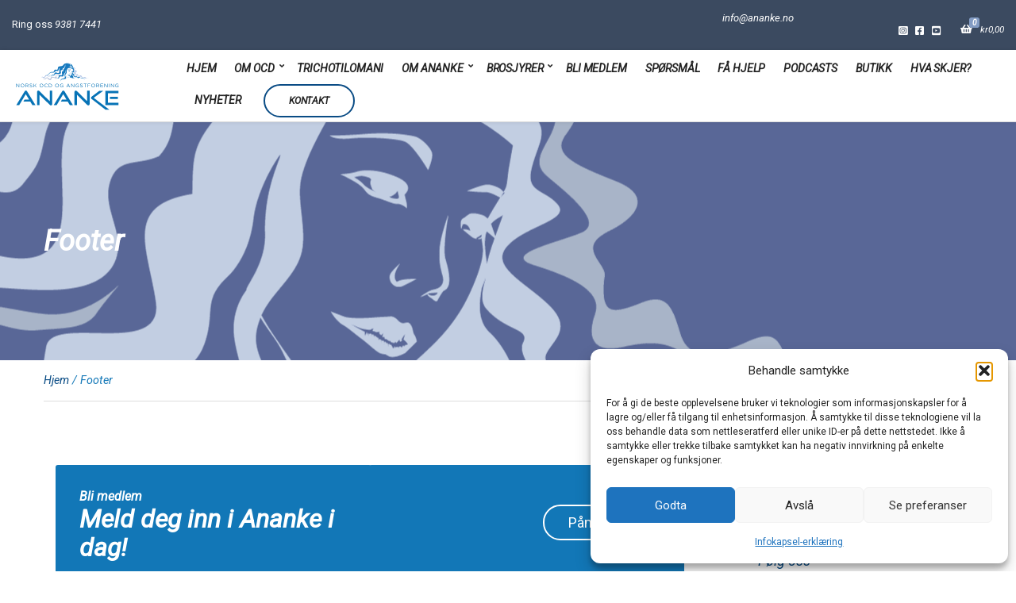

--- FILE ---
content_type: text/html; charset=UTF-8
request_url: https://ananke.no/gsection/footer/
body_size: 17448
content:
<!doctype html>
<html lang="nb-NO">
<head>
	<meta charset="UTF-8">
	<meta name="viewport" content="width=device-width, initial-scale=1">
	<title>Footer | NORSK OCD OG ANGSTFORENING, ANANKE</title>
<meta name='robots' content='noindex, nofollow' />
<link rel='dns-prefetch' href='//fonts.googleapis.com' />
<link rel="alternate" type="application/rss+xml" title="NORSK OCD OG ANGSTFORENING, ANANKE &raquo; strøm" href="https://ananke.no/feed/" />
<link rel="alternate" type="application/rss+xml" title="NORSK OCD OG ANGSTFORENING, ANANKE &raquo; kommentarstrøm" href="https://ananke.no/comments/feed/" />
<link rel="alternate" title="oEmbed (JSON)" type="application/json+oembed" href="https://ananke.no/wp-json/oembed/1.0/embed?url=https%3A%2F%2Fananke.no%2Fgsection%2Ffooter%2F" />
<link rel="alternate" title="oEmbed (XML)" type="text/xml+oembed" href="https://ananke.no/wp-json/oembed/1.0/embed?url=https%3A%2F%2Fananke.no%2Fgsection%2Ffooter%2F&#038;format=xml" />
		<style>
			.lazyload,
			.lazyloading {
				max-width: 100%;
			}
		</style>
		<style id='wp-img-auto-sizes-contain-inline-css'>
img:is([sizes=auto i],[sizes^="auto," i]){contain-intrinsic-size:3000px 1500px}
/*# sourceURL=wp-img-auto-sizes-contain-inline-css */
</style>
<style id='wp-emoji-styles-inline-css'>

	img.wp-smiley, img.emoji {
		display: inline !important;
		border: none !important;
		box-shadow: none !important;
		height: 1em !important;
		width: 1em !important;
		margin: 0 0.07em !important;
		vertical-align: -0.1em !important;
		background: none !important;
		padding: 0 !important;
	}
/*# sourceURL=wp-emoji-styles-inline-css */
</style>
<style id='wp-block-library-inline-css'>
:root{--wp-block-synced-color:#7a00df;--wp-block-synced-color--rgb:122,0,223;--wp-bound-block-color:var(--wp-block-synced-color);--wp-editor-canvas-background:#ddd;--wp-admin-theme-color:#007cba;--wp-admin-theme-color--rgb:0,124,186;--wp-admin-theme-color-darker-10:#006ba1;--wp-admin-theme-color-darker-10--rgb:0,107,160.5;--wp-admin-theme-color-darker-20:#005a87;--wp-admin-theme-color-darker-20--rgb:0,90,135;--wp-admin-border-width-focus:2px}@media (min-resolution:192dpi){:root{--wp-admin-border-width-focus:1.5px}}.wp-element-button{cursor:pointer}:root .has-very-light-gray-background-color{background-color:#eee}:root .has-very-dark-gray-background-color{background-color:#313131}:root .has-very-light-gray-color{color:#eee}:root .has-very-dark-gray-color{color:#313131}:root .has-vivid-green-cyan-to-vivid-cyan-blue-gradient-background{background:linear-gradient(135deg,#00d084,#0693e3)}:root .has-purple-crush-gradient-background{background:linear-gradient(135deg,#34e2e4,#4721fb 50%,#ab1dfe)}:root .has-hazy-dawn-gradient-background{background:linear-gradient(135deg,#faaca8,#dad0ec)}:root .has-subdued-olive-gradient-background{background:linear-gradient(135deg,#fafae1,#67a671)}:root .has-atomic-cream-gradient-background{background:linear-gradient(135deg,#fdd79a,#004a59)}:root .has-nightshade-gradient-background{background:linear-gradient(135deg,#330968,#31cdcf)}:root .has-midnight-gradient-background{background:linear-gradient(135deg,#020381,#2874fc)}:root{--wp--preset--font-size--normal:16px;--wp--preset--font-size--huge:42px}.has-regular-font-size{font-size:1em}.has-larger-font-size{font-size:2.625em}.has-normal-font-size{font-size:var(--wp--preset--font-size--normal)}.has-huge-font-size{font-size:var(--wp--preset--font-size--huge)}.has-text-align-center{text-align:center}.has-text-align-left{text-align:left}.has-text-align-right{text-align:right}.has-fit-text{white-space:nowrap!important}#end-resizable-editor-section{display:none}.aligncenter{clear:both}.items-justified-left{justify-content:flex-start}.items-justified-center{justify-content:center}.items-justified-right{justify-content:flex-end}.items-justified-space-between{justify-content:space-between}.screen-reader-text{border:0;clip-path:inset(50%);height:1px;margin:-1px;overflow:hidden;padding:0;position:absolute;width:1px;word-wrap:normal!important}.screen-reader-text:focus{background-color:#ddd;clip-path:none;color:#444;display:block;font-size:1em;height:auto;left:5px;line-height:normal;padding:15px 23px 14px;text-decoration:none;top:5px;width:auto;z-index:100000}html :where(.has-border-color){border-style:solid}html :where([style*=border-top-color]){border-top-style:solid}html :where([style*=border-right-color]){border-right-style:solid}html :where([style*=border-bottom-color]){border-bottom-style:solid}html :where([style*=border-left-color]){border-left-style:solid}html :where([style*=border-width]){border-style:solid}html :where([style*=border-top-width]){border-top-style:solid}html :where([style*=border-right-width]){border-right-style:solid}html :where([style*=border-bottom-width]){border-bottom-style:solid}html :where([style*=border-left-width]){border-left-style:solid}html :where(img[class*=wp-image-]){height:auto;max-width:100%}:where(figure){margin:0 0 1em}html :where(.is-position-sticky){--wp-admin--admin-bar--position-offset:var(--wp-admin--admin-bar--height,0px)}@media screen and (max-width:600px){html :where(.is-position-sticky){--wp-admin--admin-bar--position-offset:0px}}

/*# sourceURL=wp-block-library-inline-css */
</style><link rel='stylesheet' id='wc-blocks-style-css' href='https://ananke.no/wp-content/plugins/woocommerce/assets/client/blocks/wc-blocks.css?ver=wc-10.4.3' media='all' />
<style id='global-styles-inline-css'>
:root{--wp--preset--aspect-ratio--square: 1;--wp--preset--aspect-ratio--4-3: 4/3;--wp--preset--aspect-ratio--3-4: 3/4;--wp--preset--aspect-ratio--3-2: 3/2;--wp--preset--aspect-ratio--2-3: 2/3;--wp--preset--aspect-ratio--16-9: 16/9;--wp--preset--aspect-ratio--9-16: 9/16;--wp--preset--color--black: #000000;--wp--preset--color--cyan-bluish-gray: #abb8c3;--wp--preset--color--white: #ffffff;--wp--preset--color--pale-pink: #f78da7;--wp--preset--color--vivid-red: #cf2e2e;--wp--preset--color--luminous-vivid-orange: #ff6900;--wp--preset--color--luminous-vivid-amber: #fcb900;--wp--preset--color--light-green-cyan: #7bdcb5;--wp--preset--color--vivid-green-cyan: #00d084;--wp--preset--color--pale-cyan-blue: #8ed1fc;--wp--preset--color--vivid-cyan-blue: #0693e3;--wp--preset--color--vivid-purple: #9b51e0;--wp--preset--color--theme-primary: #31356b;--wp--preset--color--theme-secondary: #019afe;--wp--preset--color--theme-dark-gray: #242424;--wp--preset--color--theme-medium-gray: #585858;--wp--preset--color--theme-light-gray: #dddddd;--wp--preset--gradient--vivid-cyan-blue-to-vivid-purple: linear-gradient(135deg,rgb(6,147,227) 0%,rgb(155,81,224) 100%);--wp--preset--gradient--light-green-cyan-to-vivid-green-cyan: linear-gradient(135deg,rgb(122,220,180) 0%,rgb(0,208,130) 100%);--wp--preset--gradient--luminous-vivid-amber-to-luminous-vivid-orange: linear-gradient(135deg,rgb(252,185,0) 0%,rgb(255,105,0) 100%);--wp--preset--gradient--luminous-vivid-orange-to-vivid-red: linear-gradient(135deg,rgb(255,105,0) 0%,rgb(207,46,46) 100%);--wp--preset--gradient--very-light-gray-to-cyan-bluish-gray: linear-gradient(135deg,rgb(238,238,238) 0%,rgb(169,184,195) 100%);--wp--preset--gradient--cool-to-warm-spectrum: linear-gradient(135deg,rgb(74,234,220) 0%,rgb(151,120,209) 20%,rgb(207,42,186) 40%,rgb(238,44,130) 60%,rgb(251,105,98) 80%,rgb(254,248,76) 100%);--wp--preset--gradient--blush-light-purple: linear-gradient(135deg,rgb(255,206,236) 0%,rgb(152,150,240) 100%);--wp--preset--gradient--blush-bordeaux: linear-gradient(135deg,rgb(254,205,165) 0%,rgb(254,45,45) 50%,rgb(107,0,62) 100%);--wp--preset--gradient--luminous-dusk: linear-gradient(135deg,rgb(255,203,112) 0%,rgb(199,81,192) 50%,rgb(65,88,208) 100%);--wp--preset--gradient--pale-ocean: linear-gradient(135deg,rgb(255,245,203) 0%,rgb(182,227,212) 50%,rgb(51,167,181) 100%);--wp--preset--gradient--electric-grass: linear-gradient(135deg,rgb(202,248,128) 0%,rgb(113,206,126) 100%);--wp--preset--gradient--midnight: linear-gradient(135deg,rgb(2,3,129) 0%,rgb(40,116,252) 100%);--wp--preset--font-size--small: 13px;--wp--preset--font-size--medium: 20px;--wp--preset--font-size--large: 36px;--wp--preset--font-size--x-large: 42px;--wp--preset--spacing--20: 0.44rem;--wp--preset--spacing--30: 0.67rem;--wp--preset--spacing--40: 1rem;--wp--preset--spacing--50: 1.5rem;--wp--preset--spacing--60: 2.25rem;--wp--preset--spacing--70: 3.38rem;--wp--preset--spacing--80: 5.06rem;--wp--preset--shadow--natural: 6px 6px 9px rgba(0, 0, 0, 0.2);--wp--preset--shadow--deep: 12px 12px 50px rgba(0, 0, 0, 0.4);--wp--preset--shadow--sharp: 6px 6px 0px rgba(0, 0, 0, 0.2);--wp--preset--shadow--outlined: 6px 6px 0px -3px rgb(255, 255, 255), 6px 6px rgb(0, 0, 0);--wp--preset--shadow--crisp: 6px 6px 0px rgb(0, 0, 0);}:where(.is-layout-flex){gap: 0.5em;}:where(.is-layout-grid){gap: 0.5em;}body .is-layout-flex{display: flex;}.is-layout-flex{flex-wrap: wrap;align-items: center;}.is-layout-flex > :is(*, div){margin: 0;}body .is-layout-grid{display: grid;}.is-layout-grid > :is(*, div){margin: 0;}:where(.wp-block-columns.is-layout-flex){gap: 2em;}:where(.wp-block-columns.is-layout-grid){gap: 2em;}:where(.wp-block-post-template.is-layout-flex){gap: 1.25em;}:where(.wp-block-post-template.is-layout-grid){gap: 1.25em;}.has-black-color{color: var(--wp--preset--color--black) !important;}.has-cyan-bluish-gray-color{color: var(--wp--preset--color--cyan-bluish-gray) !important;}.has-white-color{color: var(--wp--preset--color--white) !important;}.has-pale-pink-color{color: var(--wp--preset--color--pale-pink) !important;}.has-vivid-red-color{color: var(--wp--preset--color--vivid-red) !important;}.has-luminous-vivid-orange-color{color: var(--wp--preset--color--luminous-vivid-orange) !important;}.has-luminous-vivid-amber-color{color: var(--wp--preset--color--luminous-vivid-amber) !important;}.has-light-green-cyan-color{color: var(--wp--preset--color--light-green-cyan) !important;}.has-vivid-green-cyan-color{color: var(--wp--preset--color--vivid-green-cyan) !important;}.has-pale-cyan-blue-color{color: var(--wp--preset--color--pale-cyan-blue) !important;}.has-vivid-cyan-blue-color{color: var(--wp--preset--color--vivid-cyan-blue) !important;}.has-vivid-purple-color{color: var(--wp--preset--color--vivid-purple) !important;}.has-black-background-color{background-color: var(--wp--preset--color--black) !important;}.has-cyan-bluish-gray-background-color{background-color: var(--wp--preset--color--cyan-bluish-gray) !important;}.has-white-background-color{background-color: var(--wp--preset--color--white) !important;}.has-pale-pink-background-color{background-color: var(--wp--preset--color--pale-pink) !important;}.has-vivid-red-background-color{background-color: var(--wp--preset--color--vivid-red) !important;}.has-luminous-vivid-orange-background-color{background-color: var(--wp--preset--color--luminous-vivid-orange) !important;}.has-luminous-vivid-amber-background-color{background-color: var(--wp--preset--color--luminous-vivid-amber) !important;}.has-light-green-cyan-background-color{background-color: var(--wp--preset--color--light-green-cyan) !important;}.has-vivid-green-cyan-background-color{background-color: var(--wp--preset--color--vivid-green-cyan) !important;}.has-pale-cyan-blue-background-color{background-color: var(--wp--preset--color--pale-cyan-blue) !important;}.has-vivid-cyan-blue-background-color{background-color: var(--wp--preset--color--vivid-cyan-blue) !important;}.has-vivid-purple-background-color{background-color: var(--wp--preset--color--vivid-purple) !important;}.has-black-border-color{border-color: var(--wp--preset--color--black) !important;}.has-cyan-bluish-gray-border-color{border-color: var(--wp--preset--color--cyan-bluish-gray) !important;}.has-white-border-color{border-color: var(--wp--preset--color--white) !important;}.has-pale-pink-border-color{border-color: var(--wp--preset--color--pale-pink) !important;}.has-vivid-red-border-color{border-color: var(--wp--preset--color--vivid-red) !important;}.has-luminous-vivid-orange-border-color{border-color: var(--wp--preset--color--luminous-vivid-orange) !important;}.has-luminous-vivid-amber-border-color{border-color: var(--wp--preset--color--luminous-vivid-amber) !important;}.has-light-green-cyan-border-color{border-color: var(--wp--preset--color--light-green-cyan) !important;}.has-vivid-green-cyan-border-color{border-color: var(--wp--preset--color--vivid-green-cyan) !important;}.has-pale-cyan-blue-border-color{border-color: var(--wp--preset--color--pale-cyan-blue) !important;}.has-vivid-cyan-blue-border-color{border-color: var(--wp--preset--color--vivid-cyan-blue) !important;}.has-vivid-purple-border-color{border-color: var(--wp--preset--color--vivid-purple) !important;}.has-vivid-cyan-blue-to-vivid-purple-gradient-background{background: var(--wp--preset--gradient--vivid-cyan-blue-to-vivid-purple) !important;}.has-light-green-cyan-to-vivid-green-cyan-gradient-background{background: var(--wp--preset--gradient--light-green-cyan-to-vivid-green-cyan) !important;}.has-luminous-vivid-amber-to-luminous-vivid-orange-gradient-background{background: var(--wp--preset--gradient--luminous-vivid-amber-to-luminous-vivid-orange) !important;}.has-luminous-vivid-orange-to-vivid-red-gradient-background{background: var(--wp--preset--gradient--luminous-vivid-orange-to-vivid-red) !important;}.has-very-light-gray-to-cyan-bluish-gray-gradient-background{background: var(--wp--preset--gradient--very-light-gray-to-cyan-bluish-gray) !important;}.has-cool-to-warm-spectrum-gradient-background{background: var(--wp--preset--gradient--cool-to-warm-spectrum) !important;}.has-blush-light-purple-gradient-background{background: var(--wp--preset--gradient--blush-light-purple) !important;}.has-blush-bordeaux-gradient-background{background: var(--wp--preset--gradient--blush-bordeaux) !important;}.has-luminous-dusk-gradient-background{background: var(--wp--preset--gradient--luminous-dusk) !important;}.has-pale-ocean-gradient-background{background: var(--wp--preset--gradient--pale-ocean) !important;}.has-electric-grass-gradient-background{background: var(--wp--preset--gradient--electric-grass) !important;}.has-midnight-gradient-background{background: var(--wp--preset--gradient--midnight) !important;}.has-small-font-size{font-size: var(--wp--preset--font-size--small) !important;}.has-medium-font-size{font-size: var(--wp--preset--font-size--medium) !important;}.has-large-font-size{font-size: var(--wp--preset--font-size--large) !important;}.has-x-large-font-size{font-size: var(--wp--preset--font-size--x-large) !important;}
/*# sourceURL=global-styles-inline-css */
</style>

<style id='classic-theme-styles-inline-css'>
/*! This file is auto-generated */
.wp-block-button__link{color:#fff;background-color:#32373c;border-radius:9999px;box-shadow:none;text-decoration:none;padding:calc(.667em + 2px) calc(1.333em + 2px);font-size:1.125em}.wp-block-file__button{background:#32373c;color:#fff;text-decoration:none}
/*# sourceURL=/wp-includes/css/classic-themes.min.css */
</style>
<link rel='stylesheet' id='gutenbee-css' href='https://ananke.no/wp-content/plugins/gutenbee/build/gutenbee.scripts.css?ver=2.19.1' media='all' />
<link rel='stylesheet' id='gutenbee-animations-css' href='https://ananke.no/wp-content/plugins/gutenbee/build/gutenbee.animations.css?ver=2.19.1' media='all' />
<link rel='stylesheet' id='ignition-user-google-fonts-css' href='https://fonts.googleapis.com/css?family=Roboto%3A400%2C700%2C400i&#038;ver=3.5.0' media='all' />
<link rel='stylesheet' id='ignition-icons-css' href='https://ananke.no/wp-content/plugins/ignition/inc/assets/vendor/ignition-icons/css/ignition-icons.min.css?ver=3.5.0' media='all' />
<link rel='stylesheet' id='ignition-style-css' href='https://ananke.no/wp-content/plugins/ignition/inc/assets/css/style.min.css?ver=3.5.0' media='all' />
<link rel='stylesheet' id='ignition-woocommerce-css' href='https://ananke.no/wp-content/plugins/ignition/inc/assets/css/woocommerce.min.css?ver=3.5.0' media='all' />
<style id='woocommerce-inline-inline-css'>
.woocommerce form .form-row .required { visibility: visible; }
/*# sourceURL=woocommerce-inline-inline-css */
</style>
<link rel='stylesheet' id='cmplz-general-css' href='https://ananke.no/wp-content/plugins/complianz-gdpr/assets/css/cookieblocker.min.css?ver=1766053630' media='all' />
<link rel='stylesheet' id='audioigniter-css' href='https://ananke.no/wp-content/plugins/audioigniter/player/build/style.css?ver=2.0.2' media='all' />
<link rel='stylesheet' id='ignition-blockchain-style-css' href='https://ananke.no/wp-content/themes/ignition-blockchain/style.min.css?ver=1.2.5-1.0' media='all' />
<link rel='stylesheet' id='ignition-blockchain-woocommerce-css' href='https://ananke.no/wp-content/themes/ignition-blockchain/inc/assets/css/woocommerce.min.css?ver=1.2.5-1.0' media='all' />
<style id='ignition-blockchain-generated-styles-inline-css'>
:root { --ignition-body-background-color: #ffffff; --ignition-primary-color: #0a4c85; --ignition-secondary-color: #839cc4; --ignition-text-color: #c4d4eb; --ignition-secondary-text-color: #1277b7; --ignition-headings-color: #242424; --ignition-border-color: #dddddd; --ignition-forms-background-color: #ffffff; --ignition-forms-border-color: #dddddd; --ignition-forms-text-color: #212121; --ignition-buttons-background-color: #1277b7; --ignition-buttons-text-color: #ffffff; --ignition-buttons-border-color: #1277b7; --ignition-primary-font-family: Roboto; --ignition-secondary-font-family: Roboto; --ignition-top-bar-background-color: rgba(17, 35, 61, 0.82); --ignition-top-bar-text-color: #ffffff; --ignition-top-bar-border-color: rgba(227, 0, 42, 0); --ignition-top-bar-transparent-text-color: #ffffff; --ignition-top-bar-transparent-border-color: rgba(255, 255, 255, 0.1); --ignition-header-background-color: #ffffff; --ignition-header-text-color: #242424; --ignition-header-border-color: #dddddd; --ignition-header-submenu-background-color: #ffffff; --ignition-header-submenu-background-color-hover: #31356b; --ignition-header-submenu-text-color: #242424; --ignition-header-submenu-text-color-hover: #ffffff; --ignition-header-transparent-text-color: #ffffff; --ignition-header-transparent-submenu-bg-color: rgba(255, 255, 255, 0.9); --ignition-header-transparent-submenu-bg-color-hover: #31356b; --ignition-header-transparent-submenu-text-color: #242424; --ignition-header-transparent-submenu-text-color-hover: #ffffff; --ignition-header-sticky-background-color: #ffffff; --ignition-header-sticky-text-color: #242424; --ignition-header-sticky-border-color: #dddddd; --ignition-header-sticky-submenu-background-color: #ffffff; --ignition-header-sticky-submenu-background-color-hover: #31356b; --ignition-header-sticky-submenu-text-color: #242424; --ignition-header-sticky-submenu-text-color-hover: #ffffff; --ignition-mobile-nav-background-color: #31356b; --ignition-mobile-nav-text-color: #ffffff; --ignition-mobile-nav-border-color: rgba(255, 255, 255, 0.15); --ignition-hero-background-color: #31356b; --ignition-hero-overlay-background-color: rgba(131, 156, 196, 0.49); --ignition-hero-primary-text-color: #ffffff; --ignition-hero-secondary-text-color: #ffffff; --ignition-footer-background-color: #11233d; --ignition-footer-border-color: #8d8fab; --ignition-footer-title-color: #ffffff; --ignition-footer-text-color: #f2f2f2; --ignition-footer-credits-background-color: #31356b; --ignition-footer-credits-text-color: #f2f2f2; --ignition-footer-credits-link-color: #ffffff; --ignition-footer-credits-border-color: #8d8fab; } @media (min-width: calc(1200px + 60px)) { .container, .theme-grid > .wp-block-gutenbee-container-inner, .alignwide .maxslider-slide-content, .alignfull .maxslider-slide-content { width: 1200px; max-width: 100%; } [class*="-template-fullwidth-narrow"] .alignwide { width: calc(1200px - 30px); } .theme-grid > .wp-block-gutenbee-container-inner { padding-left: 15px; padding-right: 15px; } } html { font-size: 16px; } body { font-family: Roboto, sans-serif; font-weight: 400; font-size: 16px; line-height: 1.625; text-transform: none; letter-spacing: 0em; } h1,h2,h3,h4,h5,h6, label, .label, .site-logo, .mobile-nav-trigger, .entry-item-title, .entry-title, li.wc-block-grid__product .wc-block-grid__product-title, .widget-product-content-wrap > a, .product_list_widget li > a, .entry-list-meta-value, .wp-block-latest-posts > li > a, .wp-block-pullquote.is-style-solid-color, .wp-block-quote { font-family: Roboto, sans-serif; font-weight: 700; } .navigation-main, .head-mast .head-content-slot-item, .navigation-mobile-wrap { font-family: Roboto, sans-serif; font-weight: 700; font-size: 14px; line-height: 1.2; text-transform: uppercase; letter-spacing: -0.01em; } .page-hero-title, .page-title { font-family: Roboto, sans-serif; font-weight: 700; } h1,.page-hero-title,.page-title { font-size: 36px; line-height: 1.15; text-transform: none; letter-spacing: 0em; } h2, .wc-block-grid__product-title { font-size: 32px; line-height: 1.15; text-transform: none; letter-spacing: 0em; } h3 { font-size: 28px; line-height: 1.2; text-transform: none; letter-spacing: 0em; } h4 { font-size: 24px; line-height: 1.25; text-transform: none; letter-spacing: 0em; } h5 { font-size: 20px; line-height: 1.25; text-transform: none; letter-spacing: 0em; } h6 { font-size: 16px; line-height: 1.32; text-transform: none; letter-spacing: 0em; } .widget-title { font-size: 18px; line-height: 1.2; text-transform: none; letter-spacing: 0em; } .widget { font-size: 15px; line-height: 1.5; text-transform: none; } .btn, .button, .gutenbee-block-button-link, .wp-block-button__link, .comment-reply-link, .ci-item-filter, .maxslider-slide .maxslider-btn, .added_to_cart, input[type="submit"], input[type="reset"], button[type="submit"] { font-family: Roboto, sans-serif; font-weight: 400; font-size: 14px; line-height: 1.2; text-transform: none; letter-spacing: 0em; } @media (max-width: 991px) { #mobilemenu { display: block; } .head-content-slot-mobile-nav { display: inline-block; } .nav { display: none; } .header-full-nav-center .site-branding, .site-branding { max-width: 45%; width: auto; text-align: left; } .header-nav-split .site-branding { text-align: left; } .head-slot:first-of-type { display: none; } } .page-hero { background-image: url(https://ananke.no/wp-content/uploads/2021/04/damen.png); background-repeat: no-repeat; background-position: right center; background-attachment: scroll; background-size: auto; } @media (min-width: 992px) { .page-hero { height: 300px; } } @media (min-width: 576px) and (max-width: 991px) { .page-hero { height: 300px; } } @media (max-width: 575px) { .page-hero { height: 300px; } } 
/*# sourceURL=ignition-blockchain-generated-styles-inline-css */
</style>
<link rel='stylesheet' id='ignition-blockchain-style-child-css' href='https://ananke.no/wp-content/themes/ignition-blockchain-child/style.css?ver=1.2.5-1.0' media='all' />
<script src="https://ananke.no/wp-includes/js/jquery/jquery.min.js?ver=3.7.1" id="jquery-core-js"></script>
<script src="https://ananke.no/wp-includes/js/jquery/jquery-migrate.min.js?ver=3.4.1" id="jquery-migrate-js"></script>
<script src="https://ananke.no/wp-content/plugins/woocommerce/assets/js/jquery-blockui/jquery.blockUI.min.js?ver=2.7.0-wc.10.4.3" id="wc-jquery-blockui-js" defer data-wp-strategy="defer"></script>
<script id="wc-add-to-cart-js-extra">
var wc_add_to_cart_params = {"ajax_url":"/wp-admin/admin-ajax.php","wc_ajax_url":"/?wc-ajax=%%endpoint%%","i18n_view_cart":"Vis handlekurv","cart_url":"https://ananke.no/handlekurv/","is_cart":"","cart_redirect_after_add":"no"};
//# sourceURL=wc-add-to-cart-js-extra
</script>
<script src="https://ananke.no/wp-content/plugins/woocommerce/assets/js/frontend/add-to-cart.min.js?ver=10.4.3" id="wc-add-to-cart-js" defer data-wp-strategy="defer"></script>
<script src="https://ananke.no/wp-content/plugins/woocommerce/assets/js/js-cookie/js.cookie.min.js?ver=2.1.4-wc.10.4.3" id="wc-js-cookie-js" defer data-wp-strategy="defer"></script>
<script id="woocommerce-js-extra">
var woocommerce_params = {"ajax_url":"/wp-admin/admin-ajax.php","wc_ajax_url":"/?wc-ajax=%%endpoint%%","i18n_password_show":"Vis passord","i18n_password_hide":"Skjul passord"};
//# sourceURL=woocommerce-js-extra
</script>
<script src="https://ananke.no/wp-content/plugins/woocommerce/assets/js/frontend/woocommerce.min.js?ver=10.4.3" id="woocommerce-js" defer data-wp-strategy="defer"></script>
<link rel="https://api.w.org/" href="https://ananke.no/wp-json/" /><link rel="alternate" title="JSON" type="application/json" href="https://ananke.no/wp-json/wp/v2/ignition-gsection/187" /><link rel="EditURI" type="application/rsd+xml" title="RSD" href="https://ananke.no/xmlrpc.php?rsd" />
<meta name="generator" content="WordPress 6.9" />
<meta name="generator" content="WooCommerce 10.4.3" />
<link rel='shortlink' href='https://ananke.no/?p=187' />
			<style>.cmplz-hidden {
					display: none !important;
				}</style><style></style>		<script>
			document.documentElement.className = document.documentElement.className.replace('no-js', 'js');
		</script>
				<style>
			.no-js img.lazyload {
				display: none;
			}

			figure.wp-block-image img.lazyloading {
				min-width: 150px;
			}

			.lazyload,
			.lazyloading {
				--smush-placeholder-width: 100px;
				--smush-placeholder-aspect-ratio: 1/1;
				width: var(--smush-image-width, var(--smush-placeholder-width)) !important;
				aspect-ratio: var(--smush-image-aspect-ratio, var(--smush-placeholder-aspect-ratio)) !important;
			}

						.lazyload, .lazyloading {
				opacity: 0;
			}

			.lazyloaded {
				opacity: 1;
				transition: opacity 400ms;
				transition-delay: 0ms;
			}

					</style>
			<noscript><style>.woocommerce-product-gallery{ opacity: 1 !important; }</style></noscript>
	<!-- SEO meta tags powered by SmartCrawl https://wpmudev.com/project/smartcrawl-wordpress-seo/ -->
<meta name="description" content="Bli medlem Meld deg inn i Ananke i dag! Påmelding" />
<meta name="google-site-verification" content="0q9DmiYWJx24xuEeoI0LPdsqi7RyP57tx4zhwIO87NE" />
<meta property="og:type" content="article" />
<meta property="og:title" content="Footer | NORSK OCD OG ANGSTFORENING, ANANKE" />
<meta property="og:description" content="Bli medlem Meld deg inn i Ananke i dag! Påmelding" />
<meta property="article:published_time" content="2021-02-23T16:23:04" />
<meta property="article:author" content="webadmin" />
<meta name="twitter:card" content="summary" />
<meta name="twitter:title" content="Footer | NORSK OCD OG ANGSTFORENING, ANANKE" />
<meta name="twitter:description" content="Bli medlem Meld deg inn i Ananke i dag! Påmelding" />
<!-- /SEO -->
<link rel="icon" href="https://ananke.no/wp-content/uploads/2021/04/cropped-ananke-webikon2020-32x32.png" sizes="32x32" />
<link rel="icon" href="https://ananke.no/wp-content/uploads/2021/04/cropped-ananke-webikon2020-192x192.png" sizes="192x192" />
<link rel="apple-touch-icon" href="https://ananke.no/wp-content/uploads/2021/04/cropped-ananke-webikon2020-180x180.png" />
<meta name="msapplication-TileImage" content="https://ananke.no/wp-content/uploads/2021/04/cropped-ananke-webikon2020-270x270.png" />
		<style id="wp-custom-css">
			
.site-logo { max-width: 200px; }
.demo-newsletter-form-submit {
	width: 100% !important;
	margin-top: 10px !important;
	padding: 15px 30px !important;
	background-color: #019afe !important;
	border: none !important;
	border-radius: 3px !important;
}

.head-intro a {
    color: #fff!important;
}

.page-id-153 .page-hero {
	text-align: center;
	height: 200px
}

.page-id-153 .page-hero-content {
	width: 100%;
}

.page-id-902  a {
    color: #153e80; 
}


.wp-block-gutenbee-accordion-item.wp-block-gutenbee-accordion-item-expanded:after{
    content:"";
    position:absolute;
    right:15px;
    top:10px;
    
    transform:rotate(180deg);
    font-family: ignition-icons;
    content: "\E02A";
pointer-events:none;
    font-style: normal;
    
}
.wp-block-gutenbee-accordion-item:after{
        content:"";
    position:absolute;
    right:15px;
    top:10px;
    transform:rotate(360deg);
    font-family: ignition-icons;
    content: "\E02A";
pointer-events:none;
    font-style: normal;
        
}
.wp-block-gutenbee-accordion-item{position:relative;z-index:1;}

.post-554 .is-style-ignition-blockchain-item-overlay .entry-item:not(.entry-item-media) .entry-item-content{position:relative;}

.navigation-main .nav-button>a, .navigation-main>.current-menu-ancestor>a, .navigation-main>.current-menu-item>a, .navigation-main>.current-menu-parent>a, .navigation-main>.current_page_ancestor>a, .navigation-main>.current_page_item>a, .navigation-main>li:hover>a, .navigation-main>li>a:focus {
    border-color: var(--ignition-primary-color);
}

.nav-button>a:hover, .navigation-main .nav-button>a:focus, .navigation-main .nav-button>a:hover {
    background-color: var(--ignition-primary-color);
    border-color: var(--ignition-primary-color);
    color: var(--ignition-colors-white);
}

.custom-logo-link img{
width:100%;
}

.head-mast-sticky-container{height:auto!important}

.head-mast-inner {
    padding: 5px 0;
    display: flex;
    align-items: center;
    margin-left: -10px
px
;
    margin-right: -10px;
    position: relative;
    transition: padding .2s ease;
}

.custom-logo-link img {
    width: 70%;
}
		</style>
		<link rel='stylesheet' id='ignition-shortcode-minicart-css' href='https://ananke.no/wp-content/plugins/ignition/inc/assets/css/minicart.min.css?ver=3.5.0' media='all' />
</head>
<body data-rsssl=1 data-cmplz=1 class="wp-singular ignition-gsection-template-default single single-ignition-gsection postid-187 wp-custom-logo wp-embed-responsive wp-theme-ignition-blockchain wp-child-theme-ignition-blockchain-child theme-ignition-blockchain ignition-header-type-normal ignition-page-title-bg-on ignition-page-title-normal-on ignition-page-title-subtitle-on ignition-page-breadcrumb-on ignition-site-layout-content_sidebar ignition-side-mode-site-layout-boxed ignition-top-bar-visible-on ignition-header-menu-layout-full_right ignition-header-fullwidth-on ignition-header-sticky-on ignition-header-sticky-type-shy ignition-mobile-nav-slide-right-off ignition-page-title-horz-align-left ignition-blog-layout-content_sidebar ignition-blog-posts-layout-2col ignition-footer-visible-on ignition-site-title-off ignition-site-description-off ignition-no-main-padding-off woocommerce-no-js ignition-shop-layout-sidebar_content">
<div><a class="skip-link sr-only sr-only-focusable" href="#site-content">Skip to the content</a></div>
	
	<div class="page-wrap">

		
<header class="header header-fullwidth header-sticky sticky-shy header-full header-full-nav-right header-normal">

		<div class="head-intro ">
		<div class="container">
			<div class="row">
				<div class="col-12">
					<div class="head-intro-inner">
													<div class="head-content-slot">
								<div class="head-content-slot-item">Ring oss <i class="fa-phone"><a href="tel:93817441">9381 7441</a></div>							</div>
						
													<div class="head-content-slot head-content-slot-center">
								<div class="head-content-slot-item"><i class="fa fa-envelope"></i> <a href="mailto:info@ananke.no">info@ananke.no</span></a></div>							</div>
						
													<div class="head-content-slot head-content-slot-end">
								<div class="head-content-slot-item"><ul id="menu-social-menu" class="menu ignition-menu-social-menu"><li id="menu-item-147" class="menu-item menu-item-type-custom menu-item-object-custom menu-item-147"><a href="https://www.instagram.com/ocd_og_angstforeningen/">Instagram</a></li>
<li id="menu-item-149" class="menu-item menu-item-type-custom menu-item-object-custom menu-item-149"><a href="https://www.facebook.com/norskocdforeningananke">Facebook</a></li>
<li id="menu-item-150" class="menu-item menu-item-type-custom menu-item-object-custom menu-item-150"><a href="https://youtube.com">YouTube</a></li>
</ul></div><div class="head-content-slot-item"><div class="head-mini-cart-wrap">
		<div class="header-mini-cart">
			<a href="#" class="header-mini-cart-trigger">
					<span class="header-mini-cart-trigger-text">
		<span class="header-mini-cart-icon">
			<span class="ignition-icons ignition-icons-shopping-basket"></span>
			<span class="header-mini-cart-count">
				0			</span>
		</span>
		<span class="header-mini-cart-total">
			<span class="woocommerce-Price-amount amount"><span class="woocommerce-Price-currencySymbol">&#107;&#114;</span>0,00</span>		</span>
	</span>
				</a>

			<div class="header-mini-cart-contents">

				<div class="widget woocommerce widget_shopping_cart">
					<h3 class="widget-title">Cart</h3>

					<div class="widget_shopping_cart_content">
						

	<p class="woocommerce-mini-cart__empty-message">No products in the cart.</p>


					</div>
				</div>

			</div>
		</div>
	</div></div>							</div>
											</div>
				</div>
			</div>
		</div>
	</div>

	<div class="head-mast">

		
		<div class="container">
			<div class="row">
				<div class="col-12">
					<div class="head-mast-inner">

						
<div class="site-branding">
	<div class="site-logo"><a href="https://ananke.no/" class="custom-logo-link" rel="home"><img data-logo="https://ananke.no/wp-content/uploads/2021/04/Logo_ny_2020.svg" data-logo-alt="https://ananke.no/wp-content/uploads/2021/04/Logo_hvit_grått_hår_ny_2020-01.svg" width="1" height="1" data-src="https://ananke.no/wp-content/uploads/2021/04/Logo_ny_2020.svg" class="custom-logo lazyload" alt="NORSK OCD OG ANGSTFORENING, ANANKE" decoding="async" src="[data-uri]" style="--smush-placeholder-width: 1px; --smush-placeholder-aspect-ratio: 1/1;" /></a></div></div>

						<div class="head-menu-slot">
							<nav class="nav"><ul id="header-menu-1" class="navigation-main ignition-menu-main-menu"><li id="menu-item-26" class="menu-item menu-item-type-post_type menu-item-object-page menu-item-home menu-item-26"><a href="https://ananke.no/">Hjem</a></li>
<li id="menu-item-547" class="menu-item menu-item-type-post_type menu-item-object-page menu-item-has-children menu-item-547"><a href="https://ananke.no/om-ocd/">Om OCD</a>
<ul class="sub-menu">
	<li id="menu-item-1317" class="menu-item menu-item-type-post_type menu-item-object-page menu-item-1317"><a href="https://ananke.no/fakta-og-rad-om-ocd/">Fakta og Råd om OCD</a></li>
	<li id="menu-item-548" class="menu-item menu-item-type-post_type menu-item-object-page menu-item-548"><a href="https://ananke.no/om-ocd/viste-du-at/">Visste du at…?</a></li>
</ul>
</li>
<li id="menu-item-907" class="menu-item menu-item-type-post_type menu-item-object-page menu-item-907"><a href="https://ananke.no/trichotilomani-harnapping-og-hudplukkingsslidelse/">Trichotilomani</a></li>
<li id="menu-item-737" class="menu-item menu-item-type-post_type menu-item-object-page menu-item-has-children menu-item-737"><a href="https://ananke.no/om-ananke/">Om Ananke</a>
<ul class="sub-menu">
	<li id="menu-item-549" class="menu-item menu-item-type-taxonomy menu-item-object-ignition_team_category menu-item-549"><a href="https://ananke.no/team-category/styret/">Styret</a></li>
	<li id="menu-item-550" class="menu-item menu-item-type-taxonomy menu-item-object-ignition_team_category menu-item-550"><a href="https://ananke.no/team-category/fagradet/">Fagrådet</a></li>
	<li id="menu-item-551" class="menu-item menu-item-type-taxonomy menu-item-object-ignition_team_category menu-item-551"><a href="https://ananke.no/team-category/likepersonsutvalget/">Likepersonsutvalget</a></li>
	<li id="menu-item-546" class="menu-item menu-item-type-post_type menu-item-object-page menu-item-546"><a href="https://ananke.no/om-ananke/sentrale-vedtekter-for-norsk-ocd-og-angstforening-ananke/">Sentrale vedtekter</a></li>
	<li id="menu-item-545" class="menu-item menu-item-type-post_type menu-item-object-page menu-item-545"><a href="https://ananke.no/om-ananke/lokale-vedtekter-for-norsk-ocd-og-angstforening-ananke/">Lokale vedtekter</a></li>
	<li id="menu-item-794" class="menu-item menu-item-type-post_type menu-item-object-page menu-item-794"><a href="https://ananke.no/kontaktinfo-lokalforeninger/">Kontaktinfo lokalforeninger</a></li>
</ul>
</li>
<li id="menu-item-726" class="menu-item menu-item-type-post_type menu-item-object-page menu-item-has-children menu-item-726"><a href="https://ananke.no/brosjyrer/">Brosjyrer</a>
<ul class="sub-menu">
	<li id="menu-item-729" class="menu-item menu-item-type-post_type menu-item-object-ignition-service menu-item-729"><a href="https://ananke.no/brosjyre/brosjyre-mestring-av-angst-og-tvang-under-pandemien/">Mestring av angst og tvang under pandemien</a></li>
	<li id="menu-item-731" class="menu-item menu-item-type-post_type menu-item-object-ignition-service menu-item-731"><a href="https://ananke.no/brosjyre/brosjyre-om-trichotilomani-harnapping-og-hudplukkingsslidelse/">Trichotilomani – hårnapping- og hudplukkingsslidelse</a></li>
	<li id="menu-item-730" class="menu-item menu-item-type-post_type menu-item-object-ignition-service menu-item-730"><a href="https://ananke.no/brosjyre/anankebrosjyre/">Anankebrosjyre</a></li>
</ul>
</li>
<li id="menu-item-543" class="menu-item menu-item-type-post_type menu-item-object-page menu-item-543"><a href="https://ananke.no/bli-medlem/">Bli medlem</a></li>
<li id="menu-item-278" class="menu-item menu-item-type-post_type menu-item-object-page menu-item-278"><a href="https://ananke.no/sporsmal/">Spørsmål</a></li>
<li id="menu-item-279" class="menu-item menu-item-type-post_type menu-item-object-page menu-item-279"><a href="https://ananke.no/faa-hjelp/">Få hjelp</a></li>
<li id="menu-item-686" class="menu-item menu-item-type-post_type menu-item-object-page menu-item-686"><a href="https://ananke.no/podcasts/">Podcasts</a></li>
<li id="menu-item-270" class="menu-item menu-item-type-post_type menu-item-object-page menu-item-270"><a href="https://ananke.no/butikk/">Butikk</a></li>
<li id="menu-item-154" class="menu-item menu-item-type-post_type menu-item-object-page menu-item-154"><a href="https://ananke.no/hva-skjer/">Hva skjer?</a></li>
<li id="menu-item-25" class="menu-item menu-item-type-post_type menu-item-object-page menu-item-25"><a href="https://ananke.no/nyheter/">Nyheter</a></li>
<li id="menu-item-144" class="nav-button menu-item menu-item-type-post_type menu-item-object-page menu-item-144"><a href="https://ananke.no/kontakt/">Kontakt</a></li>
</ul></nav>						</div>

												<div class="head-content-slot head-content-slot-end">
							
							<div class="head-content-slot-item head-content-slot-mobile-nav">
								<a href="#mobilemenu" class="mobile-nav-trigger">
	<span class="ignition-icons ignition-icons-bars"></span>
	Meny</a>
							</div>
						</div>
					</div>
				</div>
			</div>
		</div>

		
	</div>
</header>

		<div class="site-content-wrap">

<div class="page-hero page-hero-align-left page-hero-align-middle">
	<div class="container">
		<div class="row ">
			<div class="col-12">
				<div class="page-hero-content">
					<h1 class="page-hero-title">Footer</h1>				</div>
			</div>
		</div>
	</div>

	</div>
		<div class="section-pre-main page-breadcrumb">
			<div class="container">
				<div class="row ">
					<div class="col-12">
						<div class="ignition-breadcrumbs" ><nav class="woocommerce-breadcrumb" aria-label="Breadcrumb"><a href="https://ananke.no">Hjem</a>&nbsp;&#47;&nbsp;Footer</nav></div>					</div>
				</div>
			</div>
		</div>
		
<main class="main">

	
	<div class="container">

		
		<div class="row has-sidebar">

			<div id="site-content" class="col-lg-9 col-12">

									
					

<article id="entry-187" class="entry post-187 ignition-gsection type-ignition-gsection status-publish hentry">

	
	<div class="entry-content">
		
<div id="block-5f3da6-223c-46" class="wp-block-gutenbee-container block-5f3da6-223c-46 theme-grid"><style>.wp-block-gutenbee-container.block-5f3da6-223c-46 { margin-top: 0px;  margin-bottom: -50px; }


      @media (max-width: 575px) {
        .wp-block-gutenbee-container.block-5f3da6-223c-46 { margin-bottom: -30px; }
      }</style><div class="wp-block-gutenbee-container-inner"><div class="wp-block-gutenbee-container-row wp-block-gutenbee-container-none">
<div class="wp-block-gutenbee-column block-64b9e4-9752-46"><style>.wp-block-gutenbee-column.block-64b9e4-9752-46 .wp-block-gutenbee-column-content { padding-top: 30px;  padding-bottom: 30px; padding-left: 30px; justify-content: center; }


      @media (max-width: 991px) {
        .wp-block-gutenbee-column.block-64b9e4-9752-46 .wp-block-gutenbee-column-content { padding: 30px 30px 0px 30px; }
.wp-block-gutenbee-column.block-64b9e4-9752-46 { flex-basis: 100%; }
      }
    

      @media (max-width: 575px) {
        .wp-block-gutenbee-column.block-64b9e4-9752-46 { flex-basis: 100%; }
      }</style><div class="wp-block-gutenbee-column-content" style="background-color:#1277b7;border-radius:3px">
<h5 id="block-851368-b836-4c" class="wp-block-gutenbee-heading block-851368-b836-4c has-text-color" style="color:#ffffff">Bli medlem</h5><style>.wp-block-gutenbee-heading.block-851368-b836-4c { margin-bottom: 0px; font-size: 16px; }


      @media (max-width: 991px) {
        .wp-block-gutenbee-heading.block-851368-b836-4c { text-align: center; }
      }</style>



<h2 id="block-146c79-cf07-41" class="wp-block-gutenbee-heading block-146c79-cf07-41 has-text-color" style="color:#ffffff">Meld deg inn i Ananke i dag!</h2><style>.wp-block-gutenbee-heading.block-146c79-cf07-41 { margin-bottom: 0px; font-size: 32px; }


      @media (max-width: 991px) {
        .wp-block-gutenbee-heading.block-146c79-cf07-41 { text-align: center; }
      }
    

      @media (max-width: 575px) {
        .wp-block-gutenbee-heading.block-146c79-cf07-41 { font-size: 28px; }
      }</style>
</div></div>



<div class="wp-block-gutenbee-column block-69b047-9a24-40"><style>.wp-block-gutenbee-column.block-69b047-9a24-40 .wp-block-gutenbee-column-content { margin-left: -3px; padding: 30px 30px 30px 0px; justify-content: center; }


      @media (max-width: 991px) {
        .wp-block-gutenbee-column.block-69b047-9a24-40 .wp-block-gutenbee-column-content { margin-top: -3px;   margin-left: 0px; padding: 0px 30px 30px 30px; align-items: center; }
.wp-block-gutenbee-column.block-69b047-9a24-40 { flex-basis: 100%; }
      }
    

      @media (max-width: 575px) {
        .wp-block-gutenbee-column.block-69b047-9a24-40 { flex-basis: 100%; }
      }</style><div class="wp-block-gutenbee-column-content" style="background-color:#1277b7;border-radius:3px">
<div id="block-6a44d9-57e6-48" class="wp-block-gutenbee-buttons block-6a44d9-57e6-48"><style>.wp-block-gutenbee-buttons.block-6a44d9-57e6-48 { justify-content: flex-end; }</style>
<div id="block-600316-9f3e-4a" class="wp-block-gutenbee-button block-600316-9f3e-4a"><style>.wp-block-gutenbee-button.block-600316-9f3e-4a .gutenbee-block-button-link { padding: 10px 30px 10px 30px; font-size: 18px; }</style><a href="https://zubarus.com/znewmember.php?publisherId=80" target="_blank" rel="noopener" class="gutenbee-block-button-link" style="background-color:rgba(0, 0, 0, 0);color:#ffffff;border-color:#ffffff;border-style:solid;border-width:2px;border-radius:30px">Påmelding</a></div>
</div>
</div></div>
</div></div><div class="wp-block-gutenbee-container-background" data-parallax-speed="0.3"></div></div>

			</div>

</article>

				
			</div>

			<div class="col-lg-3 col-12">
	<div class="sidebar">
		<div id="search-3" class="widget widget_search"><form action="https://ananke.no/" method="get" class="searchform" role="search">
	<div>
		<label for="s" class="screen-reader-text">Search for:</label>
		<input type="search" id="s" name="s" value="" placeholder="Search">
		<button class="searchsubmit" type="submit"><span class="ignition-icons ignition-icons-search"></span><span class="screen-reader-text"> Search</span></button>
	</div>
</form>
</div><div id="nav_menu-1" class="widget widget_nav_menu"><h3 class="widget-title">Følg oss</h3><nav class="menu-social-menu-container" aria-label="Følg oss"><ul id="menu-social-menu-1" class="menu ignition-menu-social-menu"><li class="menu-item menu-item-type-custom menu-item-object-custom menu-item-147"><a href="https://www.instagram.com/ocd_og_angstforeningen/">Instagram</a></li>
<li class="menu-item menu-item-type-custom menu-item-object-custom menu-item-149"><a href="https://www.facebook.com/norskocdforeningananke">Facebook</a></li>
<li class="menu-item menu-item-type-custom menu-item-object-custom menu-item-150"><a href="https://youtube.com">YouTube</a></li>
</ul></nav></div><div id="ignition-latest-post-type-1" class="widget widget_ignition-latest-post-type"><h3 class="widget-title">Kommende arrangement</h3><div class="ignition-widget-item">
	<div class="ignition-widget-item-content">
		<h4 class="ignition-widget-item-title">
			<a href="https://ananke.no/emelie-plukket-pa-huden-i-21-ar/">
				Emelie plukket på huden i 21 år			</a>
		</h4>

		<div class="ignition-widget-item-subtitle">
			<time datetime="2025-09-11T15:24:34+02:00">11. september 2025</time>
		</div>
	</div>
</div>
<div class="ignition-widget-item">
	<div class="ignition-widget-item-content">
		<h4 class="ignition-widget-item-title">
			<a href="https://ananke.no/nytt-interessant-ocd-forskningsprosjekt/">
				Nytt interessant OCD &#8211; forskningsprosjekt			</a>
		</h4>

		<div class="ignition-widget-item-subtitle">
			<time datetime="2021-05-03T14:35:01+02:00">3. mai 2021</time>
		</div>
	</div>
</div>
<div class="ignition-widget-item">
	<div class="ignition-widget-item-content">
		<h4 class="ignition-widget-item-title">
			<a href="https://ananke.no/ocd-skolens-studentterapauter-varen-2006/">
				OCD &#8211; skolens studentterapauter våren 2006			</a>
		</h4>

		<div class="ignition-widget-item-subtitle">
			<time datetime="2021-04-21T12:57:44+02:00">21. april 2021</time>
		</div>
	</div>
</div>
<div class="ignition-widget-item">
	<div class="ignition-widget-item-content">
		<h4 class="ignition-widget-item-title">
			<a href="https://ananke.no/studenter-som-terapauter-ved-tvangslidelse/">
				Studenter som terapauter ved tvangslidelse			</a>
		</h4>

		<div class="ignition-widget-item-subtitle">
			<time datetime="2021-04-21T12:53:57+02:00">21. april 2021</time>
		</div>
	</div>
</div>
<div class="ignition-widget-item">
	<div class="ignition-widget-item-content">
		<h4 class="ignition-widget-item-title">
			<a href="https://ananke.no/innkalling-til-landsmote-2021/">
				Innkalling til landsmøte 2021			</a>
		</h4>

		<div class="ignition-widget-item-subtitle">
			<time datetime="2021-04-21T10:22:37+02:00">21. april 2021</time>
		</div>
	</div>
</div>
</div>	</div>
</div>

		</div>

		
	</div>

	
</main>

	</div> <!-- .site-content-wrap -->

	

<div id="block-5f3da6-223c-46" class="wp-block-gutenbee-container block-5f3da6-223c-46 theme-grid"><style>.wp-block-gutenbee-container.block-5f3da6-223c-46 { margin-top: 0px;  margin-bottom: -50px; }


      @media (max-width: 575px) {
        .wp-block-gutenbee-container.block-5f3da6-223c-46 { margin-bottom: -30px; }
      }</style><div class="wp-block-gutenbee-container-inner"><div class="wp-block-gutenbee-container-row wp-block-gutenbee-container-none">
<div class="wp-block-gutenbee-column block-64b9e4-9752-46"><style>.wp-block-gutenbee-column.block-64b9e4-9752-46 .wp-block-gutenbee-column-content { padding-top: 30px;  padding-bottom: 30px; padding-left: 30px; justify-content: center; }


      @media (max-width: 991px) {
        .wp-block-gutenbee-column.block-64b9e4-9752-46 .wp-block-gutenbee-column-content { padding: 30px 30px 0px 30px; }
.wp-block-gutenbee-column.block-64b9e4-9752-46 { flex-basis: 100%; }
      }
    

      @media (max-width: 575px) {
        .wp-block-gutenbee-column.block-64b9e4-9752-46 { flex-basis: 100%; }
      }</style><div class="wp-block-gutenbee-column-content" style="background-color:#1277b7;border-radius:3px">
<h5 id="block-851368-b836-4c" class="wp-block-gutenbee-heading block-851368-b836-4c has-text-color" style="color:#ffffff">Bli medlem</h5><style>.wp-block-gutenbee-heading.block-851368-b836-4c { margin-bottom: 0px; font-size: 16px; }


      @media (max-width: 991px) {
        .wp-block-gutenbee-heading.block-851368-b836-4c { text-align: center; }
      }</style>



<h2 id="block-146c79-cf07-41" class="wp-block-gutenbee-heading block-146c79-cf07-41 has-text-color" style="color:#ffffff">Meld deg inn i Ananke i dag!</h2><style>.wp-block-gutenbee-heading.block-146c79-cf07-41 { margin-bottom: 0px; font-size: 32px; }


      @media (max-width: 991px) {
        .wp-block-gutenbee-heading.block-146c79-cf07-41 { text-align: center; }
      }
    

      @media (max-width: 575px) {
        .wp-block-gutenbee-heading.block-146c79-cf07-41 { font-size: 28px; }
      }</style>
</div></div>



<div class="wp-block-gutenbee-column block-69b047-9a24-40"><style>.wp-block-gutenbee-column.block-69b047-9a24-40 .wp-block-gutenbee-column-content { margin-left: -3px; padding: 30px 30px 30px 0px; justify-content: center; }


      @media (max-width: 991px) {
        .wp-block-gutenbee-column.block-69b047-9a24-40 .wp-block-gutenbee-column-content { margin-top: -3px;   margin-left: 0px; padding: 0px 30px 30px 30px; align-items: center; }
.wp-block-gutenbee-column.block-69b047-9a24-40 { flex-basis: 100%; }
      }
    

      @media (max-width: 575px) {
        .wp-block-gutenbee-column.block-69b047-9a24-40 { flex-basis: 100%; }
      }</style><div class="wp-block-gutenbee-column-content" style="background-color:#1277b7;border-radius:3px">
<div id="block-6a44d9-57e6-48" class="wp-block-gutenbee-buttons block-6a44d9-57e6-48"><style>.wp-block-gutenbee-buttons.block-6a44d9-57e6-48 { justify-content: flex-end; }</style>
<div id="block-600316-9f3e-4a" class="wp-block-gutenbee-button block-600316-9f3e-4a"><style>.wp-block-gutenbee-button.block-600316-9f3e-4a .gutenbee-block-button-link { padding: 10px 30px 10px 30px; font-size: 18px; }</style><a href="https://zubarus.com/znewmember.php?publisherId=80" target="_blank" rel="noopener" class="gutenbee-block-button-link" style="background-color:rgba(0, 0, 0, 0);color:#ffffff;border-color:#ffffff;border-style:solid;border-width:2px;border-radius:30px">Påmelding</a></div>
</div>
</div></div>
</div></div><div class="wp-block-gutenbee-container-background" data-parallax-speed="0.3"></div></div>

	<footer class="footer">

		
		<div class="footer-widgets">
	<div class="container">
		<div class="row">
							<div class="col-xl-3 col-lg-4 col-sm-6 col-12">
											<div id="text-1" class="widget widget_text">			<div class="textwidget"><p><img decoding="async" class="alignnone size-medium wp-image-325 lazyload" data-src="https://316656-www.web.tornado-node.net/wp-content/uploads/2021/04/Logo_liggende_hvit_ny2_2020-300x47.png" alt="" width="300" height="47" data-srcset="https://ananke.no/wp-content/uploads/2021/04/Logo_liggende_hvit_ny2_2020-300x47.png 300w, https://ananke.no/wp-content/uploads/2021/04/Logo_liggende_hvit_ny2_2020.png 400w" data-sizes="(max-width: 300px) 100vw, 300px" src="[data-uri]" style="--smush-placeholder-width: 300px; --smush-placeholder-aspect-ratio: 300/47;" /><br />
Norsk OCD og angstforening, Ananke<br />
Fevågveien 355,<br />
7110 Fevåg</p>
<p>Tel: 9381 7441<br />
Epost: info@ananke.no</p>
</div>
		</div><div id="nav_menu-9" class="widget widget_nav_menu"><nav class="menu-social-menu-container" aria-label="Meny"><ul id="menu-social-menu-2" class="menu ignition-menu-social-menu"><li class="menu-item menu-item-type-custom menu-item-object-custom menu-item-147"><a href="https://www.instagram.com/ocd_og_angstforeningen/">Instagram</a></li>
<li class="menu-item menu-item-type-custom menu-item-object-custom menu-item-149"><a href="https://www.facebook.com/norskocdforeningananke">Facebook</a></li>
<li class="menu-item menu-item-type-custom menu-item-object-custom menu-item-150"><a href="https://youtube.com">YouTube</a></li>
</ul></nav></div>									</div>
							<div class="col-xl-3 col-lg-4 col-sm-6 col-12">
											<div id="text-3" class="widget widget_text">			<div class="textwidget"><p>Vi er en del av <a href="https://iocdf.org/" target="_blank" rel="noopener">International OCD Foundation</a></p>
<p>&nbsp;</p>
<p><img decoding="async" class="alignnone  wp-image-324 lazyload" data-src="https://ananke.no/wp-content/uploads/2021/04/logo-insignia.png" alt="" width="94" height="94" src="[data-uri]" style="--smush-placeholder-width: 94px; --smush-placeholder-aspect-ratio: 94/94;" /></p>
</div>
		</div>									</div>
							<div class="col-xl-3 col-lg-4 col-sm-6 col-12">
											<div id="nav_menu-10" class="widget widget_nav_menu"><h3 class="widget-title">Nyttigle lenker</h3><nav class="menu-footer-menu-container" aria-label="Nyttigle lenker"><ul id="menu-footer-menu" class="menu ignition-menu-footer-menu"><li id="menu-item-827" class="menu-item menu-item-type-post_type menu-item-object-page menu-item-827"><a href="https://ananke.no/faa-hjelp/">Få hjelp</a></li>
<li id="menu-item-828" class="menu-item menu-item-type-post_type menu-item-object-page menu-item-828"><a href="https://ananke.no/hva-skjer/">Hva skjer?</a></li>
<li id="menu-item-829" class="menu-item menu-item-type-post_type menu-item-object-page menu-item-829"><a href="https://ananke.no/kontakt/">Kontakt</a></li>
<li id="menu-item-830" class="menu-item menu-item-type-post_type menu-item-object-page menu-item-830"><a href="https://ananke.no/kontaktinfo-lokalforeninger/">Kontaktinfo lokalforeninger</a></li>
<li id="menu-item-1452" class="menu-item menu-item-type-post_type menu-item-object-page menu-item-1452"><a href="https://ananke.no/infokapsel-erklaering-eu/">Infokapsel-erklæring (EU)</a></li>
</ul></nav></div>									</div>
							<div class="col-xl-3 col-lg-4 col-sm-6 col-12">
											<div id="nav_menu-11" class="widget widget_nav_menu"><h3 class="widget-title">Nyttige lenker</h3><nav class="menu-vare-teams-container" aria-label="Nyttige lenker"><ul id="menu-vare-teams" class="menu ignition-menu-vare-teams"><li id="menu-item-698" class="menu-item menu-item-type-taxonomy menu-item-object-ignition_team_category menu-item-698"><a href="https://ananke.no/team-category/styret/">Styret</a></li>
<li id="menu-item-699" class="menu-item menu-item-type-taxonomy menu-item-object-ignition_team_category menu-item-699"><a href="https://ananke.no/team-category/fagradet/">Fagrådet</a></li>
<li id="menu-item-700" class="menu-item menu-item-type-taxonomy menu-item-object-ignition_team_category menu-item-700"><a href="https://ananke.no/team-category/likepersonsutvalget/">Likepersonsutvalget</a></li>
</ul></nav></div>									</div>
					</div>
	</div>
</div>

			<div class="footer-info">
		<div class="container">
			<div class="row align-items-center">
				<div class="col-md-6 col-12">
											<div class="footer-content-slot">
							<div class="footer-content-slot-item">©2021 Ananke. All Rights Reserved.</div>						</div>
									</div>

				<div class="col-md-6 col-12">
											<div class="footer-content-slot footer-content-slot-end">
							<div class="footer-content-slot-item">En nettløsning fra <a href="https://reklamebanken.com/" rel="nofollow">Reklamebanken</a> - Drevet av WordPress</div>						</div>
									</div>
			</div>
		</div>
	</div>

		
<button class="btn-to-top">
	<span class="sr-only">Scroll to the top</span>
	<span class="ignition-icons ignition-icons-arrow-up"></span>
</button>

		
	</footer>


</div> <!-- .page-wrap -->


<div class="navigation-mobile-wrap">
	<a href="#nav-dismiss" class="navigation-mobile-dismiss">
		Lukk Meny	</a>
	<ul class="navigation-mobile"></ul>
</div>

<script type="speculationrules">
{"prefetch":[{"source":"document","where":{"and":[{"href_matches":"/*"},{"not":{"href_matches":["/wp-*.php","/wp-admin/*","/wp-content/uploads/*","/wp-content/*","/wp-content/plugins/*","/wp-content/themes/ignition-blockchain-child/*","/wp-content/themes/ignition-blockchain/*","/*\\?(.+)"]}},{"not":{"selector_matches":"a[rel~=\"nofollow\"]"}},{"not":{"selector_matches":".no-prefetch, .no-prefetch a"}}]},"eagerness":"conservative"}]}
</script>

			<script data-service="matomo" data-category="statistics" type="text/plain">
				var _paq = _paq || [];
					_paq.push(['setCustomDimension', 1, '{"ID":1,"name":"webadmin","avatar":"d09a2e73e9a34d8b85c2194119216918"}']);
				_paq.push(['trackPageView']);
								(function () {
					var u = "https://analytics2.wpmudev.com/";
					_paq.push(['setTrackerUrl', u + 'track/']);
					_paq.push(['setSiteId', '21008']);
					var d   = document, g = d.createElement('script'), s = d.getElementsByTagName('script')[0];
					g.type  = 'text/javascript';
					g.async = true;
					g.defer = true;
					g.src   = 'https://analytics.wpmucdn.com/matomo.js';
					s.parentNode.insertBefore(g, s);
				})();
			</script>
			
<!-- Consent Management powered by Complianz | GDPR/CCPA Cookie Consent https://wordpress.org/plugins/complianz-gdpr -->
<div id="cmplz-cookiebanner-container"><div class="cmplz-cookiebanner cmplz-hidden banner-1 banner-a optin cmplz-bottom-right cmplz-categories-type-view-preferences" aria-modal="true" data-nosnippet="true" role="dialog" aria-live="polite" aria-labelledby="cmplz-header-1-optin" aria-describedby="cmplz-message-1-optin">
	<div class="cmplz-header">
		<div class="cmplz-logo"></div>
		<div class="cmplz-title" id="cmplz-header-1-optin">Behandle samtykke</div>
		<div class="cmplz-close" tabindex="0" role="button" aria-label="Lukk dialog">
			<svg aria-hidden="true" focusable="false" data-prefix="fas" data-icon="times" class="svg-inline--fa fa-times fa-w-11" role="img" xmlns="http://www.w3.org/2000/svg" viewBox="0 0 352 512"><path fill="currentColor" d="M242.72 256l100.07-100.07c12.28-12.28 12.28-32.19 0-44.48l-22.24-22.24c-12.28-12.28-32.19-12.28-44.48 0L176 189.28 75.93 89.21c-12.28-12.28-32.19-12.28-44.48 0L9.21 111.45c-12.28 12.28-12.28 32.19 0 44.48L109.28 256 9.21 356.07c-12.28 12.28-12.28 32.19 0 44.48l22.24 22.24c12.28 12.28 32.2 12.28 44.48 0L176 322.72l100.07 100.07c12.28 12.28 32.2 12.28 44.48 0l22.24-22.24c12.28-12.28 12.28-32.19 0-44.48L242.72 256z"></path></svg>
		</div>
	</div>

	<div class="cmplz-divider cmplz-divider-header"></div>
	<div class="cmplz-body">
		<div class="cmplz-message" id="cmplz-message-1-optin">For å gi de beste opplevelsene bruker vi teknologier som informasjonskapsler for å lagre og/eller få tilgang til enhetsinformasjon. Å samtykke til disse teknologiene vil la oss behandle data som nettleseratferd eller unike ID-er på dette nettstedet. Ikke å samtykke eller trekke tilbake samtykket kan ha negativ innvirkning på enkelte egenskaper og funksjoner.</div>
		<!-- categories start -->
		<div class="cmplz-categories">
			<details class="cmplz-category cmplz-functional" >
				<summary>
						<span class="cmplz-category-header">
							<span class="cmplz-category-title">Funksjonell</span>
							<span class='cmplz-always-active'>
								<span class="cmplz-banner-checkbox">
									<input type="checkbox"
										   id="cmplz-functional-optin"
										   data-category="cmplz_functional"
										   class="cmplz-consent-checkbox cmplz-functional"
										   size="40"
										   value="1"/>
									<label class="cmplz-label" for="cmplz-functional-optin"><span class="screen-reader-text">Funksjonell</span></label>
								</span>
								Alltid aktiv							</span>
							<span class="cmplz-icon cmplz-open">
								<svg xmlns="http://www.w3.org/2000/svg" viewBox="0 0 448 512"  height="18" ><path d="M224 416c-8.188 0-16.38-3.125-22.62-9.375l-192-192c-12.5-12.5-12.5-32.75 0-45.25s32.75-12.5 45.25 0L224 338.8l169.4-169.4c12.5-12.5 32.75-12.5 45.25 0s12.5 32.75 0 45.25l-192 192C240.4 412.9 232.2 416 224 416z"/></svg>
							</span>
						</span>
				</summary>
				<div class="cmplz-description">
					<span class="cmplz-description-functional">Lagring av data eller tilgang er nødvendig for å kunne bruke en spesifikk tjeneste som er eksplisitt etterspurt av abonnenten eller brukeren, eller kun for elektronisk kommunikasjon.</span>
				</div>
			</details>

			<details class="cmplz-category cmplz-preferences" >
				<summary>
						<span class="cmplz-category-header">
							<span class="cmplz-category-title">Preferanser</span>
							<span class="cmplz-banner-checkbox">
								<input type="checkbox"
									   id="cmplz-preferences-optin"
									   data-category="cmplz_preferences"
									   class="cmplz-consent-checkbox cmplz-preferences"
									   size="40"
									   value="1"/>
								<label class="cmplz-label" for="cmplz-preferences-optin"><span class="screen-reader-text">Preferanser</span></label>
							</span>
							<span class="cmplz-icon cmplz-open">
								<svg xmlns="http://www.w3.org/2000/svg" viewBox="0 0 448 512"  height="18" ><path d="M224 416c-8.188 0-16.38-3.125-22.62-9.375l-192-192c-12.5-12.5-12.5-32.75 0-45.25s32.75-12.5 45.25 0L224 338.8l169.4-169.4c12.5-12.5 32.75-12.5 45.25 0s12.5 32.75 0 45.25l-192 192C240.4 412.9 232.2 416 224 416z"/></svg>
							</span>
						</span>
				</summary>
				<div class="cmplz-description">
					<span class="cmplz-description-preferences">Lagring av data eller tilgang er nødvendig for å lagre preferanser som ikke er etterspurt av abonnenten eller brukeren.</span>
				</div>
			</details>

			<details class="cmplz-category cmplz-statistics" >
				<summary>
						<span class="cmplz-category-header">
							<span class="cmplz-category-title">Statistikk</span>
							<span class="cmplz-banner-checkbox">
								<input type="checkbox"
									   id="cmplz-statistics-optin"
									   data-category="cmplz_statistics"
									   class="cmplz-consent-checkbox cmplz-statistics"
									   size="40"
									   value="1"/>
								<label class="cmplz-label" for="cmplz-statistics-optin"><span class="screen-reader-text">Statistikk</span></label>
							</span>
							<span class="cmplz-icon cmplz-open">
								<svg xmlns="http://www.w3.org/2000/svg" viewBox="0 0 448 512"  height="18" ><path d="M224 416c-8.188 0-16.38-3.125-22.62-9.375l-192-192c-12.5-12.5-12.5-32.75 0-45.25s32.75-12.5 45.25 0L224 338.8l169.4-169.4c12.5-12.5 32.75-12.5 45.25 0s12.5 32.75 0 45.25l-192 192C240.4 412.9 232.2 416 224 416z"/></svg>
							</span>
						</span>
				</summary>
				<div class="cmplz-description">
					<span class="cmplz-description-statistics">Lagring av data eller tilgang benyttes kun til statistikk.</span>
					<span class="cmplz-description-statistics-anonymous">Lagring av data eller tilgang brukes utelukkende til anonyme statistiske formål. Uten en stevning, frivillig samtykke fra din internettleverandør eller en tredjepart, kan informasjon som er lagret eller hentet for dette formålet alene vanligvis ikke brukes til å identifisere deg.</span>
				</div>
			</details>
			<details class="cmplz-category cmplz-marketing" >
				<summary>
						<span class="cmplz-category-header">
							<span class="cmplz-category-title">Markedsføring</span>
							<span class="cmplz-banner-checkbox">
								<input type="checkbox"
									   id="cmplz-marketing-optin"
									   data-category="cmplz_marketing"
									   class="cmplz-consent-checkbox cmplz-marketing"
									   size="40"
									   value="1"/>
								<label class="cmplz-label" for="cmplz-marketing-optin"><span class="screen-reader-text">Markedsføring</span></label>
							</span>
							<span class="cmplz-icon cmplz-open">
								<svg xmlns="http://www.w3.org/2000/svg" viewBox="0 0 448 512"  height="18" ><path d="M224 416c-8.188 0-16.38-3.125-22.62-9.375l-192-192c-12.5-12.5-12.5-32.75 0-45.25s32.75-12.5 45.25 0L224 338.8l169.4-169.4c12.5-12.5 32.75-12.5 45.25 0s12.5 32.75 0 45.25l-192 192C240.4 412.9 232.2 416 224 416z"/></svg>
							</span>
						</span>
				</summary>
				<div class="cmplz-description">
					<span class="cmplz-description-marketing">Lagring av data eller tilgang er nødvendig for å opprette brukerprofiler for å sende reklame eller for å spore brukeren på en nettside (eller over flere nettsider) for lignende markedsføringsformål.</span>
				</div>
			</details>
		</div><!-- categories end -->
			</div>

	<div class="cmplz-links cmplz-information">
		<ul>
			<li><a class="cmplz-link cmplz-manage-options cookie-statement" href="#" data-relative_url="#cmplz-manage-consent-container">Administrer alternativer</a></li>
			<li><a class="cmplz-link cmplz-manage-third-parties cookie-statement" href="#" data-relative_url="#cmplz-cookies-overview">Administrer tjenester</a></li>
			<li><a class="cmplz-link cmplz-manage-vendors tcf cookie-statement" href="#" data-relative_url="#cmplz-tcf-wrapper">Administrer {vendor_count}-leverandører</a></li>
			<li><a class="cmplz-link cmplz-external cmplz-read-more-purposes tcf" target="_blank" rel="noopener noreferrer nofollow" href="https://cookiedatabase.org/tcf/purposes/" aria-label="Read more about TCF purposes on Cookie Database">Les mer om disse formålene</a></li>
		</ul>
			</div>

	<div class="cmplz-divider cmplz-footer"></div>

	<div class="cmplz-buttons">
		<button class="cmplz-btn cmplz-accept">Godta</button>
		<button class="cmplz-btn cmplz-deny">Avslå</button>
		<button class="cmplz-btn cmplz-view-preferences">Se preferanser</button>
		<button class="cmplz-btn cmplz-save-preferences">Lagre preferanser</button>
		<a class="cmplz-btn cmplz-manage-options tcf cookie-statement" href="#" data-relative_url="#cmplz-manage-consent-container">Se preferanser</a>
			</div>

	
	<div class="cmplz-documents cmplz-links">
		<ul>
			<li><a class="cmplz-link cookie-statement" href="#" data-relative_url="">{title}</a></li>
			<li><a class="cmplz-link privacy-statement" href="#" data-relative_url="">{title}</a></li>
			<li><a class="cmplz-link impressum" href="#" data-relative_url="">{title}</a></li>
		</ul>
			</div>
</div>
</div>
					<div id="cmplz-manage-consent" data-nosnippet="true"><button class="cmplz-btn cmplz-hidden cmplz-manage-consent manage-consent-1">Administrer samtykke</button>

</div><script type="application/ld+json">{"@context":"https://schema.org/","@type":"BreadcrumbList","itemListElement":[{"@type":"ListItem","position":1,"item":{"name":"Hjem","@id":"https://ananke.no"}},{"@type":"ListItem","position":2,"item":{"name":"Footer","@id":"https://ananke.no/gsection/footer/"}}]}</script>	<script>
		(function () {
			var c = document.body.className;
			c = c.replace(/woocommerce-no-js/, 'woocommerce-js');
			document.body.className = c;
		})();
	</script>
	<script id="gutenbee-scripts-js-extra">
var gutenbeeStrings = {"image_comparison_before_label":"Before","image_comparison_after_label":"After"};
//# sourceURL=gutenbee-scripts-js-extra
</script>
<script src="https://ananke.no/wp-content/plugins/gutenbee/build/gutenbee.scripts.js?ver=2.19.1" id="gutenbee-scripts-js"></script>
<script src="https://ananke.no/wp-content/plugins/gutenbee/build/gutenbee.animations.js?ver=2.19.1" id="gutenbee-animations-js"></script>
<script src="https://ananke.no/wp-content/plugins/ignition/inc/assets/vendor/shyheader/jquery.shyheader.min.js?ver=3.5.0" id="jquery-shyheader-js"></script>
<script src="https://ananke.no/wp-content/plugins/ignition/inc/assets/js/sticky-header-init.min.js?ver=3.5.0" id="ignition-sticky-header-init-js"></script>
<script src="https://ananke.no/wp-content/plugins/ignition/inc/assets/js/woocommerce.min.js?ver=3.5.0" id="ignition-woocommerce-js"></script>
<script id="ignition-front-scripts-js-extra">
var ignition_front_vars = {"expand_submenu":"Expand submenu"};
//# sourceURL=ignition-front-scripts-js-extra
</script>
<script src="https://ananke.no/wp-content/plugins/ignition/inc/assets/js/scripts.min.js?ver=3.5.0" id="ignition-front-scripts-js"></script>
<script id="audioigniter-js-extra">
var aiStrings = {"play_title":"Spill %s","pause_title":"Pause %s","previous":"Forrige spor","next":"Neste spor","toggle_list_repeat":"Veksle repetisjon av spileliste","toggle_track_repeat":"Veksle repetisjon av spor","toggle_list_visible":"Veksle synlighet for spilleliste","buy_track":"Kj\u00f8p dette sporet","download_track":"Last ned dette sporet","volume_up":"Volum opp","volume_down":"Volum ned","open_track_lyrics":"\u00c5pne sangtekst for spor","set_playback_rate":"Set playback rate","skip_forward":"Skip forward","skip_backward":"Skip backward","shuffle":"Shuffle"};
var aiStats = {"enabled":"","apiUrl":"https://ananke.no/wp-json/audioigniter/v1"};
var ai_pro_front_scripts = {"multi_sound_disabled":"1","typography_disabled":"","statistics_enabled":""};
//# sourceURL=audioigniter-js-extra
</script>
<script src="https://ananke.no/wp-content/plugins/audioigniter/player/build/app.js?ver=2.0.2" id="audioigniter-js"></script>
<script src="https://ananke.no/wp-content/plugins/woocommerce/assets/js/sourcebuster/sourcebuster.min.js?ver=10.4.3" id="sourcebuster-js-js"></script>
<script id="wc-order-attribution-js-extra">
var wc_order_attribution = {"params":{"lifetime":1.0000000000000000818030539140313095458623138256371021270751953125e-5,"session":30,"base64":false,"ajaxurl":"https://ananke.no/wp-admin/admin-ajax.php","prefix":"wc_order_attribution_","allowTracking":true},"fields":{"source_type":"current.typ","referrer":"current_add.rf","utm_campaign":"current.cmp","utm_source":"current.src","utm_medium":"current.mdm","utm_content":"current.cnt","utm_id":"current.id","utm_term":"current.trm","utm_source_platform":"current.plt","utm_creative_format":"current.fmt","utm_marketing_tactic":"current.tct","session_entry":"current_add.ep","session_start_time":"current_add.fd","session_pages":"session.pgs","session_count":"udata.vst","user_agent":"udata.uag"}};
//# sourceURL=wc-order-attribution-js-extra
</script>
<script src="https://ananke.no/wp-content/plugins/woocommerce/assets/js/frontend/order-attribution.min.js?ver=10.4.3" id="wc-order-attribution-js"></script>
<script id="smush-lazy-load-js-before">
var smushLazyLoadOptions = {"autoResizingEnabled":false,"autoResizeOptions":{"precision":5,"skipAutoWidth":true}};
//# sourceURL=smush-lazy-load-js-before
</script>
<script src="https://ananke.no/wp-content/plugins/wp-smush-pro/app/assets/js/smush-lazy-load.min.js?ver=3.23.1" id="smush-lazy-load-js"></script>
<script id="cmplz-cookiebanner-js-extra">
var complianz = {"prefix":"cmplz_","user_banner_id":"1","set_cookies":[],"block_ajax_content":"","banner_version":"858","version":"7.4.4.2","store_consent":"","do_not_track_enabled":"1","consenttype":"optin","region":"eu","geoip":"","dismiss_timeout":"","disable_cookiebanner":"","soft_cookiewall":"","dismiss_on_scroll":"","cookie_expiry":"365","url":"https://ananke.no/wp-json/complianz/v1/","locale":"lang=nb&locale=nb_NO","set_cookies_on_root":"","cookie_domain":"","current_policy_id":"34","cookie_path":"/","categories":{"statistics":"statistikk","marketing":"markedsf\u00f8ring"},"tcf_active":"","placeholdertext":"Klikk for \u00e5 godta {category} informasjonskapsler og aktivere dette innholdet","css_file":"https://ananke.no/wp-content/uploads/complianz/css/banner-{banner_id}-{type}.css?v=858","page_links":{"eu":{"cookie-statement":{"title":"Infokapsel-erkl\u00e6ring ","url":"https://ananke.no/infokapsel-erklaering-eu/"}}},"tm_categories":"","forceEnableStats":"","preview":"","clean_cookies":"","aria_label":"Klikk for \u00e5 godta {category} informasjonskapsler og aktivere dette innholdet"};
//# sourceURL=cmplz-cookiebanner-js-extra
</script>
<script defer src="https://ananke.no/wp-content/plugins/complianz-gdpr/cookiebanner/js/complianz.min.js?ver=1766053632" id="cmplz-cookiebanner-js"></script>
<script id="wc-cart-fragments-js-extra">
var wc_cart_fragments_params = {"ajax_url":"/wp-admin/admin-ajax.php","wc_ajax_url":"/?wc-ajax=%%endpoint%%","cart_hash_key":"wc_cart_hash_3ddfa9ccffa17a8b38d2e15bd4893659","fragment_name":"wc_fragments_3ddfa9ccffa17a8b38d2e15bd4893659","request_timeout":"5000"};
//# sourceURL=wc-cart-fragments-js-extra
</script>
<script src="https://ananke.no/wp-content/plugins/woocommerce/assets/js/frontend/cart-fragments.min.js?ver=10.4.3" id="wc-cart-fragments-js" defer data-wp-strategy="defer"></script>
<script src="https://ananke.no/wp-content/plugins/ignition/inc/assets/js/minicart.min.js?ver=3.5.0" id="ignition-shortcode-minicart-js"></script>
<script id="wp-emoji-settings" type="application/json">
{"baseUrl":"https://s.w.org/images/core/emoji/17.0.2/72x72/","ext":".png","svgUrl":"https://s.w.org/images/core/emoji/17.0.2/svg/","svgExt":".svg","source":{"concatemoji":"https://ananke.no/wp-includes/js/wp-emoji-release.min.js?ver=6.9"}}
</script>
<script type="module">
/*! This file is auto-generated */
const a=JSON.parse(document.getElementById("wp-emoji-settings").textContent),o=(window._wpemojiSettings=a,"wpEmojiSettingsSupports"),s=["flag","emoji"];function i(e){try{var t={supportTests:e,timestamp:(new Date).valueOf()};sessionStorage.setItem(o,JSON.stringify(t))}catch(e){}}function c(e,t,n){e.clearRect(0,0,e.canvas.width,e.canvas.height),e.fillText(t,0,0);t=new Uint32Array(e.getImageData(0,0,e.canvas.width,e.canvas.height).data);e.clearRect(0,0,e.canvas.width,e.canvas.height),e.fillText(n,0,0);const a=new Uint32Array(e.getImageData(0,0,e.canvas.width,e.canvas.height).data);return t.every((e,t)=>e===a[t])}function p(e,t){e.clearRect(0,0,e.canvas.width,e.canvas.height),e.fillText(t,0,0);var n=e.getImageData(16,16,1,1);for(let e=0;e<n.data.length;e++)if(0!==n.data[e])return!1;return!0}function u(e,t,n,a){switch(t){case"flag":return n(e,"\ud83c\udff3\ufe0f\u200d\u26a7\ufe0f","\ud83c\udff3\ufe0f\u200b\u26a7\ufe0f")?!1:!n(e,"\ud83c\udde8\ud83c\uddf6","\ud83c\udde8\u200b\ud83c\uddf6")&&!n(e,"\ud83c\udff4\udb40\udc67\udb40\udc62\udb40\udc65\udb40\udc6e\udb40\udc67\udb40\udc7f","\ud83c\udff4\u200b\udb40\udc67\u200b\udb40\udc62\u200b\udb40\udc65\u200b\udb40\udc6e\u200b\udb40\udc67\u200b\udb40\udc7f");case"emoji":return!a(e,"\ud83e\u1fac8")}return!1}function f(e,t,n,a){let r;const o=(r="undefined"!=typeof WorkerGlobalScope&&self instanceof WorkerGlobalScope?new OffscreenCanvas(300,150):document.createElement("canvas")).getContext("2d",{willReadFrequently:!0}),s=(o.textBaseline="top",o.font="600 32px Arial",{});return e.forEach(e=>{s[e]=t(o,e,n,a)}),s}function r(e){var t=document.createElement("script");t.src=e,t.defer=!0,document.head.appendChild(t)}a.supports={everything:!0,everythingExceptFlag:!0},new Promise(t=>{let n=function(){try{var e=JSON.parse(sessionStorage.getItem(o));if("object"==typeof e&&"number"==typeof e.timestamp&&(new Date).valueOf()<e.timestamp+604800&&"object"==typeof e.supportTests)return e.supportTests}catch(e){}return null}();if(!n){if("undefined"!=typeof Worker&&"undefined"!=typeof OffscreenCanvas&&"undefined"!=typeof URL&&URL.createObjectURL&&"undefined"!=typeof Blob)try{var e="postMessage("+f.toString()+"("+[JSON.stringify(s),u.toString(),c.toString(),p.toString()].join(",")+"));",a=new Blob([e],{type:"text/javascript"});const r=new Worker(URL.createObjectURL(a),{name:"wpTestEmojiSupports"});return void(r.onmessage=e=>{i(n=e.data),r.terminate(),t(n)})}catch(e){}i(n=f(s,u,c,p))}t(n)}).then(e=>{for(const n in e)a.supports[n]=e[n],a.supports.everything=a.supports.everything&&a.supports[n],"flag"!==n&&(a.supports.everythingExceptFlag=a.supports.everythingExceptFlag&&a.supports[n]);var t;a.supports.everythingExceptFlag=a.supports.everythingExceptFlag&&!a.supports.flag,a.supports.everything||((t=a.source||{}).concatemoji?r(t.concatemoji):t.wpemoji&&t.twemoji&&(r(t.twemoji),r(t.wpemoji)))});
//# sourceURL=https://ananke.no/wp-includes/js/wp-emoji-loader.min.js
</script>

</body>
</html>


--- FILE ---
content_type: text/css
request_url: https://ananke.no/wp-content/themes/ignition-blockchain/style.min.css?ver=1.2.5-1.0
body_size: 4571
content:
@charset "UTF-8";/*!
Theme Name: Blockchain - Ignition
Theme URI: https://www.cssigniter.com/themes/blockchain/
Author: CSSIgniter
Author URI: https://www.cssigniter.com/
Description: Business theme for WordPress
Version: 1.2.5
License: GNU General Public License v2 or later
License URI: http://www.gnu.org/licenses/gpl-2.0.html
Text Domain: ignition-blockchain
RequiresIgnition: 3.4.0
*/:root{--ignition-blockchain-border-radius-base:3px;--ignition-blockchain-letter-spacing-base:-.04em}@keyframes ignition-blockchain-rotate-animation{from{transform:rotate(0)}to{transform:rotate(359deg)}}.main{padding:80px 0}.entry-content>*{margin-bottom:30px}.entry-content>:last-child{margin-bottom:0}.entry-content h1,.entry-content h2,.entry-content h3,.entry-content h4,.entry-content h5,.entry-content h6{margin-bottom:20px}.entry-content>:last-child{margin-bottom:0}.entry-content .entry-title{margin-bottom:0}.btn,.button,.ci-item-filter,.gutenbee-block-button-link,.wp-block-button__link,button[type=submit],input[type=reset],input[type=submit]{padding:12px 30px;border-radius:var(--ignition-blockchain-border-radius-base)}.label,label{letter-spacing:var(--ignition-blockchain-letter-spacing-base);font-size:13px;text-transform:uppercase}input[type=color],input[type=date],input[type=datetime],input[type=email],input[type=number],input[type=password],input[type=search],input[type=tel],input[type=text],input[type=time],input[type=url],select,textarea{font-size:15px;border-radius:var(--ignition-blockchain-border-radius-base);border:2px solid var(--ignition-border-color)}input[type=color]:hover,input[type=date]:hover,input[type=datetime]:hover,input[type=email]:hover,input[type=number]:hover,input[type=password]:hover,input[type=search]:hover,input[type=tel]:hover,input[type=text]:hover,input[type=time]:hover,input[type=url]:hover,select:hover,textarea:hover{border-color:var(--ignition-secondary-color)}.comment-form-cookies-consent label{margin:3px 0 0 8px}.select2-container.select2-container--default .select2-selection--multiple,.select2-container.select2-container--default .select2-selection--single{border-width:2px;border-radius:var(--ignition-blockchain-border-radius-base)}.head-intro{font-size:13px}.head-intro-inner{padding:15px 0}.head-mast{font-size:16px}.site-logo{letter-spacing:var(--ignition-blockchain-letter-spacing-base)}.page-hero-title{margin:0}.page-hero-subtitle{margin:5px 0 0;line-height:1.45}.page-title-wrap{margin-bottom:50px}.page-subtitle{margin:5px 0 0;line-height:1.45}.page-hero-subtitle,.page-subtitle,.page-title-description{font-size:1rem}.navigation-main ul{padding:10px 7px;border-radius:3px;min-width:220px;box-shadow:0 0 24px rgba(0,0,0,.08)}.navigation-main ul ul{top:-10px}.navigation-main a{font-size:1em}.navigation-main>li>a{padding:10px 0;margin:0 10px;position:relative;color:currentColor;border-bottom:2px solid transparent}.navigation-main>li>a:focus{color:currentColor}.navigation-main li li a{padding:9px 15px;font-size:1em;font-weight:var(--ignition-font-weight-normal);border-radius:var(--ignition-blockchain-border-radius-base);margin-bottom:1px;text-transform:none}.navigation-main .nav-button>a{border-radius:30px;padding:12px 30px;font-size:.875em}.navigation-main>.current-menu-ancestor>a,.navigation-main>.current-menu-item>a,.navigation-main>.current-menu-parent>a,.navigation-main>.current_page_ancestor>a,.navigation-main>.current_page_item>a,.navigation-main>li:hover>a{color:currentColor}.footer-content-slot .nav-button>a,.head-content-slot .nav-button>a{border-radius:30px}.mobile-nav-trigger{border-radius:var(--ignition-blockchain-border-radius-base);font-size:14px}.entry-section-title{font-size:28px}.entry-author-box{background-color:var(--ignition-colors-grey);border-radius:var(--ignition-blockchain-border-radius-base);padding:25px}.entry-author-thumbnail{width:78px;flex:none;margin-right:30px}.entry-author-thumbnail img{border-radius:var(--ignition-blockchain-border-radius-base)}.entry-author-desc{font-size:15px}.entry-item .btn-entry-more,.entry-item .entry-more-btn{padding:8px 18px}.entry-header{border-bottom:1px solid;padding-bottom:15px}.entry-item-content{text-align:left}.entry-item-title a,.entry-title a{color:currentColor}.entry-item .entry-item-title,.entry-item .entry-title{font-size:18px}.entry-item-title{font-size:18px;margin-bottom:20px}.entry-item-title+.entry-item-excerpt{margin-top:-15px}.entry-item-title+.entry-meta{margin:-15px 0 30px}.entry-item-excerpt{font-size:15px}.entry-item-media .entry-item-excerpt{font-size:15px}.entry-item-thumb img,.entry-thumb img{border-radius:var(--ignition-blockchain-border-radius-base)}.entry-meta{font-size:14px}.comment-notes,.form-allowed-tags{font-size:12px;opacity:.75}.is-style-ignition-blockchain-item-overlay .entry-item:not(.entry-item-media){position:relative;text-align:left}.is-style-ignition-blockchain-item-overlay .entry-item:not(.entry-item-media)::before{content:"";position:absolute;top:0;left:0;width:100%;height:100%;pointer-events:none;border-radius:var(--ignition-blockchain-border-radius-base);z-index:2;opacity:.5;transition:opacity .18s ease}.is-style-ignition-blockchain-item-overlay .entry-item:not(.entry-item-media):hover::before{opacity:.8}.is-style-ignition-blockchain-item-overlay .entry-item:not(.entry-item-media) .entry-item-excerpt,.is-style-ignition-blockchain-item-overlay .entry-item:not(.entry-item-media) .entry-item-title,.is-style-ignition-blockchain-item-overlay .entry-item:not(.entry-item-media) .entry-meta,.is-style-ignition-blockchain-item-overlay .entry-item:not(.entry-item-media) .price,.is-style-ignition-blockchain-item-overlay .entry-item:not(.entry-item-media) .woocommerce-loop-product__link,.is-style-ignition-blockchain-item-overlay .entry-item:not(.entry-item-media) .woocommerce-loop-product__title{color:var(--ignition-colors-white)}.is-style-ignition-blockchain-item-overlay .entry-item:not(.entry-item-media) .entry-item-content{position:absolute;bottom:0;left:0;width:100%;padding:30px;color:var(--ignition-colors-white);z-index:3;text-align:left}.is-style-ignition-blockchain-item-overlay .entry-item:not(.entry-item-media) .entry-item-content a{color:currentColor}.is-style-ignition-blockchain-item-overlay .entry-item:not(.entry-item-media) .entry-item-excerpt,.is-style-ignition-blockchain-item-overlay .entry-item:not(.entry-item-media) .entry-item-thumb,.is-style-ignition-blockchain-item-overlay .entry-item:not(.entry-item-media) .entry-meta,.is-style-ignition-blockchain-item-overlay .entry-item:not(.entry-item-media) .entry-thumb,.is-style-ignition-blockchain-item-overlay .entry-item:not(.entry-item-media) .price,.is-style-ignition-blockchain-item-overlay .entry-item:not(.entry-item-media) img{margin-bottom:0}.is-style-ignition-blockchain-item-overlay .entry-item:not(.entry-item-media) .entry-item-thumb,.is-style-ignition-blockchain-item-overlay .entry-item:not(.entry-item-media) .entry-thumb{line-height:0}.is-style-ignition-blockchain-item-overlay .entry-item:not(.entry-item-media) .btn-entry-more,.is-style-ignition-blockchain-item-overlay .entry-item:not(.entry-item-media) .button{display:none}.entry-list-meta{display:flex;justify-content:space-between;margin:0 0 30px;padding:20px;list-style:none;border-radius:var(--ignition-blockchain-border-radius-base);color:var(--ignition-colors-white)}.entry-list-meta-item{padding:10px;width:33.3333%}.entry-list-meta-label{display:block;font-size:10px;font-weight:var(--ignition-font-weight-bold);text-transform:uppercase;letter-spacing:2.9px}.entry-list-meta-value{display:block;font-size:16px;line-height:1.4em}.navigation .page-numbers,.navigation a,.woocommerce-pagination .page-numbers,.woocommerce-pagination a{padding:8px 18px;font-size:14px!important;border-radius:var(--ignition-blockchain-border-radius-base)}.page-links .page-number{padding:8px 18px;font-size:14px!important;border-radius:var(--ignition-blockchain-border-radius-base)}.widget{border-bottom:0}.widget-title{margin-bottom:25px;padding-bottom:12px;border-bottom:solid 2px;font-weight:var(--ignition-font-weight-normal)}.tag-cloud-link{border-radius:30px}.footer-widgets .widget .post-date,.footer-widgets .widget .rss-date{color:var(--ignition-colors-white)}.sidebar .widget_ignition-page-children-menu .menu>li:first-child>a,.sidebar .widget_nav_menu .menu:not([id*=social])>li:first-child>a{border-top-left-radius:var(--ignition-blockchain-border-radius-base);border-top-right-radius:var(--ignition-blockchain-border-radius-base)}.sidebar .widget_ignition-page-children-menu .menu>li:last-child>a,.sidebar .widget_nav_menu .menu:not([id*=social])>li:last-child>a{border-bottom-left-radius:var(--ignition-blockchain-border-radius-base);border-bottom-right-radius:var(--ignition-blockchain-border-radius-base)}.sidebar .widget_ignition-page-children-menu .menu li,.sidebar .widget_nav_menu .menu:not([id*=social]) li{margin-bottom:0}.sidebar .widget_ignition-page-children-menu .menu li>a,.sidebar .widget_nav_menu .menu:not([id*=social]) li>a{background-color:var(--ignition-colors-grey);border-left:3px solid;padding:18px;margin-bottom:1px;border-bottom:none;border-radius:0;font-weight:var(--ignition-font-weight-bold);transition:all .2s ease;display:block}.sidebar .widget_ignition-page-children-menu .menu li>a:hover,.sidebar .widget_nav_menu .menu:not([id*=social]) li>a:hover{text-decoration:none}.sidebar .widget_ignition-page-children-menu .menu .sub-menu,.sidebar .widget_ignition-page-children-menu .menu ul.children,.sidebar .widget_nav_menu .menu:not([id*=social]) .sub-menu,.sidebar .widget_nav_menu .menu:not([id*=social]) ul.children{margin-top:0}.sidebar .widget_ignition-page-children-menu .menu .current-menu-item>a,.sidebar .widget_ignition-page-children-menu .menu .current_page_item>a,.sidebar .widget_nav_menu .menu:not([id*=social]) .current-menu-item>a,.sidebar .widget_nav_menu .menu:not([id*=social]) .current_page_item>a{border:0;position:relative;color:var(--ignition-colors-white)}.footer .ignition-widget-item-title a{color:currentColor}.ignition-box-callout{border-radius:var(--ignition-blockchain-border-radius-base)}[id*=social].menu a{color:var(--ignition-colors-white);border-radius:var(--ignition-blockchain-border-radius-base)}.widget-crypto{position:relative}.widget-crypto::before{border:6px solid rgba(249,249,249,.35);border-top-color:rgba(249,249,249,.875);border-radius:100%;height:40px;width:40px;animation:ignition-blockchain-rotate-animation .8s infinite linear;content:"";position:absolute;top:0;left:50%;margin-left:-20px}.widget-crypto.loaded::before{display:none}.widget-crypto-placeholder{opacity:0;transition:opacity .35s ease}.loaded .widget-crypto-placeholder{opacity:1}.data-item-wrap{border-bottom:1px solid}.footer .data-item-wrap{border-color:var(--ignition-colors-white)}.data-item-row{display:flex}.data-item-list .data-item{margin-bottom:0}.data-item-list .data-item-row{border-bottom:1px solid;margin-bottom:10px;padding-bottom:10px}.footer .data-item-list .data-item-row{border-color:var(--ignition-colors-white)}.data-item-list .data-item-row:last-child{border-bottom:0;margin:0}.data-item-right{margin-left:auto;text-align:right}.data-item{margin-bottom:23px;display:block;line-height:normal;white-space:nowrap}.data-item-eyebrow{display:block;font-size:15px;margin-bottom:4px}.footer .data-item-eyebrow{color:var(--ignition-colors-white)}.data-item-value{font-weight:var(--ignition-font-weight-bold);font-size:22px;color:var(--ignition-colors-black)}.footer .data-item-value{color:currentColor}.text-success{color:var(--ignition-colors-green)!important}.text-danger{color:var(--ignition-colors-red)!important}.symbol-asc::after,.symbol-desc::after{display:inline-block;position:relative;margin-left:4px;content:"";border:3px solid transparent;transform:translateY(-100%)}.symbol-asc::after{top:-2px;border-bottom-color:var(--ignition-colors-green)}.symbol-desc::after{border-top-color:var(--ignition-colors-red)}.data-last-updated{margin-top:25px;font-size:12px}.wp-block-latest-posts .wp-block-latest-posts__featured-image img{border-radius:var(--ignition-blockchain-border-radius-base)}.wp-block-latest-posts .wp-block-latest-posts__post-author,.wp-block-latest-posts .wp-block-latest-posts__post-date{font-size:15px}.wp-block-image img{border-radius:var(--ignition-blockchain-border-radius-base)}[class*=wp-image]{border-radius:var(--ignition-blockchain-border-radius-base)}.wp-block-gallery img{border-radius:var(--ignition-blockchain-border-radius-base)}.wp-block-media-text .wp-block-media-text__media{border-radius:var(--ignition-blockchain-border-radius-base);overflow:hidden}.wp-block-cover{border-radius:var(--ignition-blockchain-border-radius-base)}.wp-block-video video{border-radius:var(--ignition-blockchain-border-radius-base)}.wp-block-embed iframe{border-radius:var(--ignition-blockchain-border-radius-base)}.wp-block-pullquote.is-style-solid-color{font-size:1rem;line-height:1.33;position:relative;padding:30px 30px 30px 80px;border:0;border-radius:var(--ignition-border-radius)}.wp-block-pullquote.is-style-solid-color::before{content:"\201c";font-style:normal;font-size:4rem;line-height:0;position:absolute;left:30px;top:57px}.wp-block-pullquote.is-style-solid-color blockquote{margin:0;max-width:100%}.wp-block-pullquote.is-style-solid-color blockquote p{font-size:1rem;line-height:1.56;font-weight:var(--ignition-font-weight-normal)}.wp-block-pullquote.is-style-solid-color blockquote cite{font-size:.875rem;font-weight:var(--ignition-font-weight-normal)}.wp-block-quote{font-size:1rem;line-height:1.33;position:relative;padding:30px 30px 30px 80px;border:0;background-color:var(--ignition-colors-grey);border-color:var(--ignition-blockchain-border-radius-base)}.wp-block-quote::before{content:"\201c";font-style:normal;font-size:4rem;line-height:0;position:absolute;left:30px;top:57px}.wp-block-quote p{font-size:1rem;line-height:1.56;font-weight:var(--ignition-font-weight-normal)}.wp-block-quote p:last-child{margin-bottom:0}.wp-block-quote cite{font-size:.875rem;font-weight:var(--ignition-font-weight-normal)}.wp-block-quote.is-style-large{padding:30px 30px 30px 80px}.wp-block-quote.is-style-large p{font-size:20px}.wp-block-quote.has-text-align-center{padding:30px}.wp-block-quote.has-text-align-center::before{display:block;position:static;margin-top:30px;margin-bottom:15px}.wp-block-quote.has-text-align-right{padding:30px 80px 30px 30px}.wp-block-quote.has-text-align-right::before{left:auto;right:30px;top:30px;transform:rotate(180deg)}.wp-block-table.is-style-ignition-blockchain-table{border:0}.wp-block-table.is-style-ignition-blockchain-table thead{color:var(--ignition-colors-white)}.wp-block-table.is-style-ignition-blockchain-table thead th:first-child{border-top-left-radius:var(--ignition-blockchain-border-radius-base)}.wp-block-table.is-style-ignition-blockchain-table thead th:last-child{border-top-right-radius:var(--ignition-blockchain-border-radius-base)}.wp-block-table.is-style-ignition-blockchain-table tbody tr:nth-child(odd){background:0 0}.wp-block-table.is-style-ignition-blockchain-table tbody tr:nth-child(even){background-color:#f7f7f7}.wp-block-table.is-style-ignition-blockchain-table .has-background thead{background:rgba(0,0,0,.05)}.wp-block-table.is-style-ignition-blockchain-table .has-background tfoot{background:0 0}.wp-block-table.is-style-ignition-blockchain-table .has-background tbody tr:nth-child(even){background-color:rgba(0,0,0,.03)}.has-drop-cap:not(:focus)::first-letter{padding:0 .55rem 0 0;font-size:3.4rem;line-height:.9}.wp-block-gutenbee-image img{border-radius:var(--ignition-blockchain-border-radius-base)}.wp-block-gutenbee-imagebox img{border-radius:var(--ignition-blockchain-border-radius-base)}.wp-block-gutenbee-justified-gallery img{border-radius:var(--ignition-blockchain-border-radius-base)}.wp-block-gutenbee-video video{border-radius:var(--ignition-blockchain-border-radius-base)}.wp-block-gutenbee-slideshow{border-radius:var(--ignition-blockchain-border-radius-base)}.wp-block-gutenbee-button.btn-transparent a{border-radius:30px;background:0 0;border-color:var(--ignition-secondary-color);color:var(--ignition-colors-white);text-transform:uppercase;font-weight:var(--ignition-font-weight-bold)}.wp-block-gutenbee-post-types .btn-entry-more,.wp-block-gutenbee-post-types .entry-more-btn{border-radius:var(--ignition-blockchain-border-radius-base)}.wp-block-gutenbee-post-types .btn-entry-more:hover,.wp-block-gutenbee-post-types .entry-more-btn:hover{border-color:var(--ignition-secondary-color);background-color:var(--ignition-secondary-color)}button.ci-item-filter{text-transform:uppercase;font-weight:var(--ignition-font-weight-bold);font-size:12px;border-radius:30px;background:0 0}.table-styled-label{display:none}.table-responsive{display:block;width:100%}.entry-content .table-responsive{margin-top:30px;margin-bottom:30px}.entry-content .table-responsive:first-child{margin-top:0}.entry-content .table-responsive:last-child{margin-bottom:0}.entry-content .table-responsive table{margin-bottom:0}.table-list-crypto-wrap{display:block;width:100%;overflow-x:auto}.table-list-crypto.sortable th{font-weight:var(--ignition-font-weight-bold);white-space:nowrap;cursor:pointer;position:relative}.table-list-crypto.sortable th>span{display:none}.table-list-crypto.sortable th.sorttable_sorted .table-sort-icon::before{border-color:transparent}.table-list-crypto.sortable th.sorttable_sorted .table-sort-icon::after{border-top-color:currentColor}.table-list-crypto.sortable th.sorttable_sorted_reverse .table-sort-icon::after{border-color:transparent}.table-list-crypto.sortable th.sorttable_sorted_reverse .table-sort-icon::before{border-bottom-color:currentColor}.table-list-crypto.sortable .table-sort-icon{display:inline-block;position:absolute;top:50%;transform:translateY(-50%);right:1px}.table-list-crypto.sortable .table-sort-icon::after,.table-list-crypto.sortable .table-sort-icon::before{border:4px solid transparent;content:"";display:block;height:0;right:5px;top:50%;position:absolute;width:0}.table-list-crypto.sortable .table-sort-icon::before{border-bottom-color:rgba(255,255,255,.5);margin-top:-9px}.table-list-crypto.sortable .table-sort-icon::after{border-top-color:rgba(255,255,255,.5);margin-top:1px}table.table-styled{font-size:14px;font-weight:var(--ignition-font-weight-normal);margin:35px 0;width:100%;max-width:100%}table.table-styled:first-child{margin-top:0}table.table-styled.no-footer{border-bottom:1px solid}table.table-styled td,table.table-styled th{text-align:left;padding:5px}table.table-styled thead th{font-size:14px;border:0;color:var(--ignition-colors-white);text-transform:none;font-weight:var(--ignition-font-weight-normal);padding:10px 18px 10px 10px}table.table-styled thead th:first-child{border-top-left-radius:4px}table.table-styled thead th:last-child{border-top-right-radius:4px}table.table-styled tbody tr:nth-child(even){background-color:var(--ignition-colors-grey)}table.table-styled tbody td{border:0;padding:10px}table.table-styled-lg thead th{padding:12px 15px;font-size:16px}table.table-styled-lg tbody td{font-size:15px;padding:15px 15px}.footer{border-top:1px solid}.footer-info{border-top:1px solid;font-size:13px}:root .has-theme-primary-color{color:#31356b}:root .has-theme-primary-background-color{background-color:#31356b}:root .has-theme-secondary-color{color:#019afe}:root .has-theme-secondary-background-color{background-color:#019afe}:root .has-theme-dark-gray-color{color:#242424}:root .has-theme-dark-gray-background-color{background-color:#242424}:root .has-theme-medium-gray-color{color:#585858}:root .has-theme-medium-gray-background-color{background-color:#585858}:root .has-theme-light-gray-color{color:#ddd}:root .has-theme-light-gray-background-color{background-color:#ddd}:root .has-theme-white-color{color:#fff}:root .has-theme-white-background-color{background-color:#fff}:root .has-theme-black-color{color:#000}:root .has-theme-black-background-color{background-color:#000}.entry-item-title a,.entry-meta a,.entry-title a,.has-drop-cap:not(:focus)::first-letter,.ignition-widget-item-title a,.sidebar .widget_ignition-page-children-menu .menu li>a,.sidebar .widget_nav_menu .menu:not([id*=social]) li>a,.wp-block-latest-posts>li>a{color:var(--ignition-primary-color)}.sidebar .widget_ignition-page-children-menu .menu .current-menu-item>a,.sidebar .widget_ignition-page-children-menu .menu .current_page_item>a,.sidebar .widget_ignition-page-children-menu .menu li>a:hover,.sidebar .widget_nav_menu .menu:not([id*=social]) .current-menu-item>a,.sidebar .widget_nav_menu .menu:not([id*=social]) .current_page_item>a,.sidebar .widget_nav_menu .menu:not([id*=social]) li>a:hover{border-color:var(--ignition-primary-color)}.entry-list-meta,.is-style-ignition-blockchain-item-overlay .entry-item::before,.sidebar .widget_ignition-page-children-menu .menu .current-menu-item>a,.sidebar .widget_ignition-page-children-menu .menu .current_page_item>a,.sidebar .widget_nav_menu .menu:not([id*=social]) .current-menu-item>a,.sidebar .widget_nav_menu .menu:not([id*=social]) .current_page_item>a,.wp-block-table.is-style-ignition-blockchain-table thead,table.table-styled thead th{background-color:var(--ignition-primary-color)}.widget-title{border-color:var(--ignition-border-color);color:var(--ignition-primary-color)}.header-mini-cart-trigger .header-mini-cart-count,.navigation-main li .current-menu-ancestor>a,.navigation-main li .current-menu-item>a,.navigation-main li .current-menu-parent>a,.navigation-main li .current_page_ancestor>a,.navigation-main li .current_page_item>a,.navigation-main li li:hover>a,.navigation-main li li>a:focus{background-color:var(--ignition-primary-color);color:var(--ignition-colors-white)}.entry-item .woocommerce-loop-product__link:hover .woocommerce-loop-product__title,.entry-item-excerpt a:hover,.entry-item-title a:hover,.entry-meta a:hover,.entry-title a:hover,.footer-info a:hover,.has-primary-color,.ignition-widget-item-title a:hover,.list-social-share-icons a:hover,.site-logo a:hover,.tag-cloud-link:hover,.widget_archive li a:hover,.widget_categories li a:hover,.widget_meta li a:hover,.widget_nav_menu li a:hover,.widget_pages li a:hover,.widget_recent_comments li a:hover,.widget_recent_entries li a:hover,.widget_rss li a:hover,.wp-block-archives li a:hover,.wp-block-categories li a:hover,.wp-block-latest-comments a:hover,.wp-block-latest-posts>li>a:hover,.wp-block-pullquote.is-style-solid-color::before,.wp-block-quote::before,.wp-block-rss li a:hover,a{color:var(--ignition-secondary-color)}.navigation-main .nav-button>a,.navigation-main>.current-menu-ancestor>a,.navigation-main>.current-menu-item>a,.navigation-main>.current-menu-parent>a,.navigation-main>.current_page_ancestor>a,.navigation-main>.current_page_item>a,.navigation-main>li:hover>a,.navigation-main>li>a:focus{border-color:var(--ignition-secondary-color)}[id*=social].menu a{background-color:var(--ignition-secondary-color)}.footer-content-slot .nav-button>a:focus,.footer-content-slot .nav-button>a:hover,.head-content-slot .nav-button>a:focus,.head-content-slot .nav-button>a:hover,.navigation-main .nav-button>a:focus,.navigation-main .nav-button>a:hover{background-color:var(--ignition-secondary-color);border-color:var(--ignition-secondary-color);color:var(--ignition-colors-white)}.comment-metadata,.comment-notes,.contact-form label>span,.entry-item-excerpt,.entry-item-product .price,.entry-meta,.form-allowed-tags,.widget .post-date,.widget .rss-date,.wp-block-gutenbee-image figcaption,.wp-block-image figcaption,.wp-block-latest-comments .wp-block-latest-comments__comment-date,.wp-block-latest-posts .wp-block-latest-posts__post-author,.wp-block-latest-posts .wp-block-latest-posts__post-date,.wp-block-quote cite,[class^=wp-block]>figcaption,blockquote cite,body,li.product .price,li.wc-block-grid__product .wc-block-grid__product-price{color:var(--ignition-secondary-text-color)}.data-item-list .data-item-row,.data-item-wrap,.entry-header,.ignition-widget-item,.sidebar .widget_ignition-page-children-menu .menu li>a,.sidebar .widget_nav_menu .menu:not([id*=social]) li>a,table.table-styled.no-footer{border-color:var(--ignition-border-color)}button.ci-item-filter{color:var(--ignition-text-color)}button.ci-item-filter.filter-active{background-color:var(--ignition-buttons-background-color);color:var(--ignition-buttons-text-color)}.header-normal .head-intro{border-bottom:3px solid var(--ignition-top-bar-border-color)}.header-normal .head-intro-inner::after{border-bottom:0}.header-normal .head-mast{box-shadow:0 0 5px 0 rgba(0,0,0,.1)}.footer{border-color:var(--ignition-footer-border-color)}.footer .data-item-list .data-item-row,.footer .data-item-wrap,.footer .ignition-widget-item,.footer .widget-title{border-color:var(--ignition-footer-border-color)}.footer .footer-info a:hover{color:var(--ignition-secondary-color)}@media (min-width:1230px){.page-hero-content,.page-title-content{width:50%}}@media (max-width:991px){.main{padding:60px 0}.entry-author-thumbnail{margin-right:15px}.table-list-crypto-wrap>table{width:100%;border-collapse:collapse}}@media (max-width:767px){.entry-list-meta{flex-wrap:wrap;padding:10px}.entry-list-meta-item{width:100%}.wp-block-table thead{display:none}.wp-block-table tbody tr{padding:10px 15px;display:block;margin-top:-1px}.wp-block-table tbody td{display:block;padding:0;font-size:15px}.wp-block-table tbody td:first-child{font-size:16px;font-weight:var(--ignition-font-weight-bold);padding:0 0 5px}.wp-block-table tbody .td-label{display:inline-block;margin-right:3px;font-weight:var(--ignition-font-weight-bold);opacity:.8}.table-responsive{display:block}.table-responsive td,.table-responsive tr{display:block}.table-responsive tr{padding:15px 0}.table-responsive tbody tr td{padding:3px 20px}.table-responsive thead{display:none}.table-responsive .table-styled-label{display:inline-block;font-weight:var(--ignition-font-weight-bold)}table.table-styled-lg tbody td{padding:3px 15px}table.table-styled-lg tbody tr{padding:15px 0}}@media (max-width:575px){.page-hero-content{text-align:center}.page-hero-content .woocommerce-breadcrumb{justify-content:center}}

--- FILE ---
content_type: text/css
request_url: https://ananke.no/wp-content/themes/ignition-blockchain-child/style.css?ver=1.2.5-1.0
body_size: 223
content:
/*
Theme Name: Blockchain - Ignition Child
Theme URI: https://www.cssigniter.com/themes/blockchain/
Author: CSSIgniter
Author URI: https://www.cssigniter.com/
Description: Child theme for Blockchain - Ignition
Version: 1.0
License: GNU General Public License v2 or later
License URI: http://www.gnu.org/licenses/gpl-2.0.html
Template: ignition-blockchain
Text Domain: ignition-blockchain-child
*/

/*
 * Add your custom styles below. The parent theme's styles are loaded automatically by default.
 * If you need to change this, see functions.php
 */


--- FILE ---
content_type: image/svg+xml
request_url: https://ananke.no/wp-content/uploads/2021/04/Logo_ny_2020.svg
body_size: 20388
content:
<?xml version="1.0" encoding="utf-8"?>
<!-- Generator: Adobe Illustrator 24.3.0, SVG Export Plug-In . SVG Version: 6.00 Build 0)  -->
<svg version="1.1" id="Layer_1" xmlns="http://www.w3.org/2000/svg" xmlns:xlink="http://www.w3.org/1999/xlink" x="0px" y="0px"
	 viewBox="0 0 841.89 435.96" style="enable-background:new 0 0 841.89 435.96;" xml:space="preserve">
<style type="text/css">
	.st0{fill:#0773B6;}
	.st1{fill:#0A5C52;}
	.st2{fill:#177ABF;}
	.st3{fill:#ADC2E5;}
	.st4{fill:#B3C0DA;}
</style>
<path class="st0" d="M155.69,369.42l-16.61-27.88h-52.4l9.14-15.69h33.97l-24.68-41.44l-50.27,85.01h-22.1l63.68-106.03
	c1.12-1.93,2.44-3.46,3.96-4.57c1.52-1.12,3.36-1.68,5.49-1.68c2.13,0,3.94,0.56,5.41,1.68c1.47,1.12,2.76,2.64,3.88,4.57
	l63.84,106.03H155.69z"/>
<path class="st0" d="M208.87,288.36v81.06h-18.43V268.87c0-3.55,0.89-6.37,2.67-8.46c1.78-2.08,4.19-3.12,7.24-3.12
	c1.42,0,2.79,0.3,4.11,0.91c1.32,0.61,2.69,1.63,4.11,3.05l78.16,77.54v-81.05h18.43v101.47c0,3.66-0.89,6.5-2.67,8.53
	c-1.78,2.03-4.09,3.05-6.94,3.05c-3.15,0-6.09-1.37-8.83-4.11L208.87,288.36z"/>
<path class="st0" d="M439.37,369.42l-16.61-27.88h-52.4l9.14-15.69h33.97l-24.68-41.44l-50.27,85.01h-22.1l63.68-106.03
	c1.12-1.93,2.44-3.46,3.96-4.57c1.52-1.12,3.36-1.68,5.49-1.68c2.13,0,3.94,0.56,5.41,1.68c1.47,1.12,2.76,2.64,3.88,4.57
	l63.84,106.03H439.37z"/>
<path class="st0" d="M492.54,288.36v81.06H474.1V268.87c0-3.55,0.89-6.37,2.66-8.46c1.78-2.08,4.19-3.12,7.24-3.12
	c1.42,0,2.79,0.3,4.11,0.91s2.69,1.63,4.11,3.05l78.16,77.54v-81.05h18.43v101.47c0,3.66-0.89,6.5-2.67,8.53
	c-1.78,2.03-4.09,3.05-6.93,3.05c-3.15,0-6.09-1.37-8.83-4.11L492.54,288.36z"/>
<path class="st0" d="M709.36,404.06l-106.29-83.39c-1.73-1.32-2.82-2.61-3.27-3.88c-0.46-1.27-0.69-2.67-0.69-4.19
	c0-1.72,0.31-3.25,0.92-4.57c0.61-1.32,1.93-2.74,3.96-4.27l58.65-45.1h29.71l-72.52,54.08l119.09,91.31H709.36z"/>
<path class="st0" d="M708.81,369.42V258.66h98.87v19.35H728v72.06h79.83v19.35H708.81z M742.17,304.97h61.4v16.3h-61.4V304.97z"/>
<path class="st1" d="M218.91,179.2C218.01,179.43,217.84,179.52,218.91,179.2"/>
<path class="st2" d="M426,94.29c4-0.38,10.57-0.01,12.5,0.75c1.93,0.77,5.35,6.55,5.35,6.55s1.15-2.59,0.9-3.85
	c-0.26-1.26-2.47-3.49-3.96-3.85c-1.5-0.36-5.54-1.04-11.45-0.59c-5.9,0.45-8.23,0.34-8.23,0.34S421.99,94.67,426,94.29"/>
<path class="st2" d="M448.51,112.18c0,0-1.88,5.16-1.98,7.91c-0.1,2.75,0.03,3.56,0.68,6c0.64,2.38-0.85,3.06-2.11,3.32
	c-1.26,0.26-3,1.64-3,1.64s0.77-0.23,1.57-0.66c0.03,0.1,0.17,0.47,0.79,0.86c0.73,0.45,1.26,1.22,1.61,0.54
	c0.63-1.24,1.14-1.9,1.31-2.1c0.19-0.09,0.38-0.21,0.56-0.35c1.44-1.12,0.67-4.47-0.07-6.98
	C447.13,119.85,448.51,112.18,448.51,112.18 M445.21,130.78c-0.75,0.13-1.41-0.32-1.51-0.4c0.02-0.01,0.04-0.02,0.06-0.03
	c0.49-0.26,1.37-0.18,2.31-0.31C446.04,130.37,445.85,130.67,445.21,130.78"/>
<path class="st2" d="M436.69,128.72l0.01-0.06c0.27,0.11,0.69,0.1,1.1-0.06c0.9-0.34,3.28-1.66,3.28-1.66s-3.58-0.11-4.41,0.69
	c-0.23-0.15-0.58-0.49-0.57-1.35c0-1.26,1.18-2.85,1.18-2.85s-2.2,1.91-2.29,2.73C434.74,128.25,436.69,128.72,436.69,128.72"/>
<path class="st2" d="M436.73,103.36c-4.31-1.93-7.9-1.79-9.36-1.3c-1.46,0.48-3.78,0.58-3.78,0.58s3.02,1.36,4.54,2.56
	c1.54,1.21,1.14,2.07,3.72,2.81c2.57,0.74,3.86,1.53,4.92,1.49c1.06-0.04,2.15,0.97,2.15,0.97l-0.04-1.06l-0.51-2.09
	C438.37,107.32,441.04,105.3,436.73,103.36 M432.46,107.1c-1.05-0.48-2.89-1.28-3.5-2.01c-0.74-0.91-2.32-1.77-2.32-1.77
	s1.47-0.44,2.3-0.26c0.83,0.19,1.93,0.36,1.63,1.09c-0.29,0.72,0.23,1.42,0.29,1.85C430.91,106.24,431.81,106.75,432.46,107.1
	c0.24,0.11,0.47,0.21,0.6,0.28C433.35,107.54,432.98,107.37,432.46,107.1 M436.12,108.3c-0.89-0.08-1.41-0.49-1.41-0.49
	c0.34,0.1,0.99-0.26,1.41-0.6c0.42-0.35,0.62-0.79,0.62-0.79s0.33,1.08,0.34,1.46C437.11,108.26,437,108.37,436.12,108.3"/>
<path class="st2" d="M439.39,137.14c-0.53-0.37-1.52,0.58-2.45-0.54c-0.43-0.52-1.21-1.03-1.78-0.97c-1.26,0.11-1.59,0.06-3.91,0.25
	c-1.47,0.13-5.42,0.3-6.8-0.2c-1.38-0.51-3.1-1.17-3.1-1.17s1.23,2.14,2.67,2.97c1.42,0.82,2.58,1.9,4.44,3.3
	c1.85,1.39,3.54,3.13,4.45,3.4c1.13,0.34,0.69-0.08,1.7,0.56c1.33,0.84,3.96-0.69,3.96-0.69l2.65-2.61c0,0-0.17-1.04-0.6-1.61
	C440.19,139.24,440.37,137.82,439.39,137.14 M438.45,142.34c0.01,0.06,0.02,0.11,0.02,0.15c0,0.07-0.11,0.1-0.11,0.1l-0.03-0.11
	l-0.21-0.05c-0.06,0.02-0.1,0.02-0.15,0.04l-0.06,0.16l-0.09,0.11l-0.15,0.19v-0.08c-0.01-0.08-0.04-0.09-0.04-0.15
	c0-0.04-0.07-0.09-0.14-0.13c-0.11,0.02-0.22,0.04-0.33,0.06c-0.02,0.02-0.04,0.05-0.04,0.07c-0.01,0.07,0.04,0.22,0.04,0.22
	l-0.05,0.29l0.01-0.18l-0.15-0.36c0,0-0.52,0.01-0.59,0.04l-0.07,0.22c0,0-0.08-0.15-0.1-0.2c-0.01-0.03-0.01-0.1-0.01-0.14
	c-0.02-0.01-0.02-0.01-0.04-0.01l-0.07,0.04l0,0.21c0,0-0.02,0.29-0.02,0.21c-0.01-0.08-0.1-0.19-0.16-0.24
	c-0.07-0.06-0.06,0.07-0.06,0.07l-0.07,0.19l-0.02,0.37l-0.01-0.04c0-0.05-0.04-0.13-0.04-0.2c-0.01-0.08-0.01-0.1-0.01-0.14
	c0-0.05-0.04-0.23-0.04-0.23s-0.07-0.16-0.07-0.22c0-0.04-0.06-0.03-0.06-0.03l-0.03,0.08l-0.07,0.37c0,0,0.01-0.2,0.01-0.24
	c-0.01-0.04-0.01-0.21-0.01-0.21s0-0.08,0-0.15c-0.01-0.06-0.04-0.11-0.04-0.15c0-0.01-0.01-0.01-0.01-0.01
	c-0.11-0.05-0.21-0.1-0.33-0.16l-0.03,0l-0.03,0.11l-0.12,0.34c0,0,0.06-0.23,0.06-0.31c-0.01-0.08-0.02-0.14-0.02-0.23
	c-0.04-0.02-0.07-0.03-0.11-0.06c-0.02,0.01-0.03,0.02-0.03,0.02l-0.04,0.08l-0.01,0.19l0.01,0.17l-0.16,0.58l0.08-0.44
	c0,0,0-0.24-0.01-0.3c0-0.07-0.07-0.35-0.07-0.35l-0.04-0.08c-0.05-0.03-0.09-0.04-0.13-0.07l-0.23,0.43c0,0,0.07-0.19,0.07-0.23
	c0-0.03-0.01-0.07-0.01-0.11v-0.13c0-0.06-0.1-0.09-0.14-0.13c-0.08-0.04-0.17-0.09-0.26-0.13c-0.04,0.04-0.04,0.13-0.08,0.25
	c-0.05,0.13-0.04,0.26-0.04,0.26c-0.05,0.11-0.1,0.48-0.1,0.48s0-0.33-0.01-0.38c0-0.05,0.07-0.22,0.07-0.22s0-0.07,0.02-0.2
	l-0.01-0.13c0,0-0.01-0.09-0.01-0.15c-0.15-0.07-0.29-0.15-0.43-0.21c-0.01,0.02-0.02,0.04-0.04,0.06c-0.06,0.03-0.1,0.15-0.12,0.31
	c-0.03,0.15-0.11,0.44-0.11,0.4c0-0.05,0.01-0.28,0.01-0.28s0.03-0.21,0.06-0.25c0.03-0.05,0.01-0.17,0.01-0.17
	s-0.01-0.08-0.02-0.16c-0.03-0.02-0.07-0.04-0.1-0.05c-0.02,0.02-0.03,0.04-0.03,0.04l-0.07,0.08v-0.17
	c-0.04-0.02-0.07-0.05-0.11-0.06c-0.05,0.01-0.13,0.04-0.18,0.06l-0.1,0.14l-0.1,0.23c0-0.02-0.01-0.03-0.01-0.06
	c0-0.04,0.03-0.15,0.05-0.29c0.01-0.12,0.04-0.16,0.04-0.29c-0.06-0.04-0.11-0.07-0.16-0.11l-0.1,0.02l-0.09,0.1l0.03-0.14
	l-0.01-0.05v-0.05c-0.04-0.03-0.07-0.05-0.11-0.08h-0.01c0,0-0.07,0.05-0.13,0.05c-0.04,0-0.02,0.08-0.02,0.08l-0.11,0.22l0.04-0.19
	c0,0,0.04-0.06,0.05-0.18c0-0.04,0-0.08-0.01-0.12c-0.08-0.05-0.15-0.1-0.23-0.15c-0.02,0.01,0.01,0.03,0.01,0.03l-0.15,0.09
	l-0.07,0.19l-0.18,0.54c0.02-0.07,0.05-0.15,0.06-0.19c0.03-0.07,0.03-0.16,0.03-0.24c0.01-0.01,0.01-0.02,0.01-0.04
	c0.01-0.08,0.08-0.27,0.07-0.33c0-0.06-0.03-0.16-0.03-0.16l-0.05-0.06c-0.07-0.03-0.15-0.06-0.22-0.1h-0.02l-0.14,0.04l0,0.2
	l-0.21,0.33l0.1-0.25l0.02-0.23v-0.06c0-0.06,0,0,0-0.09v-0.04c-0.15-0.04-0.28-0.08-0.43-0.11l-0.11,0.06l-0.09,0.19l-0.28,0.38
	c0,0,0.12-0.34,0.12-0.39c0-0.05,0.09-0.18,0.09-0.18l-0.07-0.13l-0.18,0.18l-0.18,0.15c0,0,0.08-0.37,0.1-0.45
	c-0.07-0.02-0.12-0.04-0.19-0.07l0.06,0.1l-0.58,0.97c0,0,0.19-0.43,0.17-0.74c0-0.12-0.03-0.32-0.06-0.52
	c-1.21-0.56-2.82-1.53-4.01-2.28c1.35,0.74,2.98,1.52,3.9,1.66c0.37,0.05,0.69,0.11,1,0.17c0.03,0,0.05-0.01,0.08-0.01l0.39-0.02
	l0.61-0.33c0,0,0.16,0.22-0.06,0.46c-0.04,0.05-0.07,0.08-0.09,0.11c0.36,0.11,0.69,0.21,0.94,0.32c0.11-0.01,0.2-0.03,0.27-0.03
	c0.24-0.01,0.4-0.14,0.4-0.14l0.04,0.56c0.13,0.09,0.23,0.17,0.32,0.26l0.24-0.09l0.37-0.48l-0.21,0.79l-0.03,0.19
	c0.01,0.03,0.05,0.07,0.06,0.1l0.37-0.08l0.02,0.43c0.02,0.02,0.04,0.03,0.06,0.04c0.21-0.08,0.65,0.21,1.07,0.53l0.19-0.13
	l0.17,0.3l0.09,0.06c0.23,0.09,0.46,0.14,0.72,0.17l0.33-0.32l0.07,0.33l0.27-0.22l0.45-0.58l0.17,0.44
	c0.12-0.06,0.08,0.07,0.17,0.02l0.28-0.31l-0.02,0.15c0.05-0.03-0.11-0.37-0.08-0.38l0.87-1.28l-0.39,1.39
	c0.32,0.17,0.97,0.85,1.02,1.14C439.2,142.11,438.87,142.22,438.45,142.34"/>
<path class="st3" d="M247.8,158.06c2.52-5.59,13.29-17.47,18.93-14.19c6.87,3.99,15.45,8.74,20.24,2.82
	c4.28-5.28,10.75-13.09,14.58-17.7c-5.14,5.93-15.42,16.7-21.67,15.85c-8.58-1.17-22.43-11.57-26.4-4.4
	c-3.98,7.18-8.76,17.13-16.56,12.58c-7.81-4.56-10.1-1.11-17.03,1c-0.41,0.12-0.72,0.22-0.98,0.3c2.54-0.65,10.78-2.44,12.59,0.45
	C234.11,158.93,245.28,163.65,247.8,158.06"/>
<path class="st4" d="M339.92,158.84c-0.61-7.59-9.07-20.36-4.26-22.08c4.81-1.72,11.39,2.58,17.47,2.02
	c6.07-0.56,11.27-0.16,13.86-3.93c1.43-2.07,3.47-4.52,5.02-6.32c-3.31,3.17-9.53,7.36-17.21,6.52
	c-10.11-1.11-20.35-5.26-21.87,2.12c-1.52,7.38,2.79,16.05-7.5,17.69c-10.31,1.65-19.58-8.95-26.92-1.93
	c-7.33,7.01-2.62,17.79-13.76,13.98c-11.13-3.81-14.48-18.32-24.15-8.76c-9.67,9.54-18.14,9.76-25.46,9.75
	c0,0,16.08,6.48,19.84,1.76c3.78-4.74,10.96-15.39,16.25-5.25c5.3,10.16,19.54,15.36,25.06,8.73c5.52-6.63,0.46-18.32,13.38-15.8
	C322.59,159.86,340.54,166.44,339.92,158.84"/>
<path class="st2" d="M457.52,105.05c-1.26,0.05-4.59,1.45-4.59,1.45s2.97,0.3,4.24,0.25c0.94-0.04,2.63,0.83,3.42,1.28
	c0.33-0.51,0.58-0.93,0.78-1.27l-0.85-0.78C460.51,105.98,458.78,104.99,457.52,105.05"/>
<path class="st3" d="M562.51,158.22c-5.49-0.08,0.52-2.15-10.87-5.04c-11.4-2.88-15.08,3.97-21.14-2.48
	c-6.06-6.47-3.6-13.27-12.58-9.24c-8.98,4.03-13.87,3.92-15.63-1.8c-1.76-5.72-2.83-9.64-8.84-7.26c-6,2.38-8.73,2.8-8.93-2.07
	c-0.2-4.87,1.06-4-0.89-6.97c-1.96-2.98-2.95-5.07,2.43-7.73c5.37-2.66,10.35-7.74,1.36-11.34c-9-3.6-15.19-6.08-11.73-10.8
	c3.46-4.71,4.24-8.1-0.8-11.85c-2.9-2.17-6.23-2.69-8.47-3.75c0.63,0.81,1.35,1.6,2.43,2.68c0.74,0.74,1.04,1.66,1.15,2.5
	c2.19,2.79,4.47,4.83,2.88,9.02c-1.66,4.33-5.48,7.54-1.38,11.03c4.12,3.49,13.56,10.73,7.86,13.1c-5.7,2.37-18.7,5.04-10.98,7.46
	c7.73,2.42,16.11,5.74,14.19,11.31c-1.91,5.57-0.54,9.17,6.41,7.67c6.96-1.51,10.02-1.03,14.4,1.54c4.37,2.57,7.32,7.32,12.72,5.27
	c5.41-2.05,6.46,1.26,10.23,4.15c3.78,2.9,4.72,3.47,9.26,2.67c4.54-0.8,9.66-2.53,13.49,1.58c3.83,4.11,1.48,6.64,12.36,4.06
	c10.87-2.58,12.15-1.42,17.66-0.73C584.62,161.89,568,158.3,562.51,158.22"/>
<path class="st2" d="M461.9,72.24c-0.4-1.2-1.14-2.98-2.57-5.83c-4.98-9.85-7.4-9.14-11.19-12.34c-3.28-2.76-7.34-2.54-9.43-3.57
	c1.22,1.16,3.07,3.09,3.98,4.4l1.62,2.38c0,0,6.52,5.24,9.49,8.15L444.73,60c0.65,0.89,2.52,9.35,7.27,13.42
	c2.69,2.3,7.18,5.23,7.99,7.92c0.81,2.69,1.39,6.19,1.39,6.19c-2.01-2.04-1.7-5.03-12.77-7.58c-2.66-0.61-6.49-1.86-13.17-1.29
	c-3.77,0.33-7.84,1.86-10.39,2.98c0.65-0.67,1.45-1.27,2.7-2.2c6.25-2.53,12.1-3.45,17.52-9.57c-0.17-4.3-2.16-6.01-5.04-12.27
	c-1.26-2.72-2.78-5.11-4.65-6.96c-0.83,0.05-6.89,0.5-8.49,2.73c-1.73,2.39-3.65,4.13-3.65,4.13s3.58-5.61,5.85-6.71
	c1.48-0.7,3.67-1.09,5.02-1.27c-3.45-2.74-7.98-3.79-13.99-2.1l-0.59,0.31c-7.11-0.66-17.28-0.52-25.34,6.42
	c-2.96,2.54-6.19,7.95-8.56,10.27c-8.94,8.72-33.7,1.23-36.91,15.4c-1.27,5.65,0.5,13.45-6.11,16.59
	c-5.23,2.49-15.69-3.08-20.41,2.44c-3.57,4.16-1.06,10.53-7.72,13.56c-5.79,2.64-13.98,0.34-19.91,2.29
	c-5.92,1.95-10.24,7.26-14.4,12.58c-5.63,7.2-8.17,6.89-17.51,7.27l0.07,1.48c6.4,1.9,12.58,0.05,17.46-3.87
	c3.55-2.86,6.11-9.28,9.36-11.35c3.94-2.5,12.95-1.27,17.77-1.45c6.33-0.26,10.72-0.51,15.44-4.36c4.52-3.67,6.98-8.13,12.94-9.43
	c5.45-1.19,10.42,3.78,14.06-0.74c3.83-4.74,3.81-5.19,5.1-11.05c1.55-7.09,5.69-7.32,12.3-9.2c-3.42,1.74-6.25,4.01-7.54,8.1
	c-3.39,10.85,6.08,32.72-14.36,29.03c-6.29-1.13-10.16-6.28-17.2-3.22c-6.21,2.69-5.3,8.96-8.52,13.56
	c-4.72,6.73-11.44,1.4-17.43,5.86c-4.1,3.06-5.95,10.7-10.28,14.04c4.61-2.67,6.73-7.35,10.66-9.78c4.59-2.84,10.57,0.24,15.35-1.63
	c4.39-1.73,6.7-8.13,10.65-10.37c4.92-2.78,11.95-1.52,17.04-1.22c8.07,0.47,23,2.29,25.9-7.07c1.77-5.7-3.08-11.25-1.62-16.98
	c1.67-6.54,6.21-4.16,11.48-6.54c6.5-6.99-0.77-14.7,12.93-15.55c5.66-0.36,5.76-12.01,7.27-17.55c0.89-3.27,2.89-5.35,5.48-7
	c-4.44,5.1-2.92,9.08-3.55,15.79c-0.67,7.17-4.66,10.12-9.18,15.75c-5.16,6.42-5.02,8.91-5.18,17.37
	c-16.23,2.56-10.18,12.79-8.44,25.02c1.91,13.46-24.74,2.33-25.47,10.75c-1.36,7.03-0.33,12.2-6.26,16.47
	c-6.01,4.33-17.36,3.62-15.2,11.26c-1.11-4.65,7.31-7.48,11.77-8.15c2.85-0.43,7.02,0.67,9.45-0.7c3.8-2.14,2.95-6.5,4.96-9.57
	c7.18-10.94,27.19,4.95,32.2-11.11c2.19-7.01-0.63-9.47,5.17-14.89c0.47-0.44,4.94-4.62,5.97-13.45c0.84-7.21,5.9-14.65,6.21-14.82
	c0.33,0.86-3.81,7.6-3.5,18.33c0.2,7.13-4.66,12.38-4.31,13.13c-0.71,0.97-1.37,2.06-1.9,3.39c-3.25,8.34,2.11,13.68,1.06,21.3
	c-1.24,9.09-11.5,9.81-18.66,11.65c-6.46,1.67-10.82,3.11-12.35,10.58c-0.97,4.71,0.55,9.4-3.25,13.19
	c4.71-3.96,3.15-9.94,6.37-13.89c2.86-3.52,11.85-5.46,15.93-6.06c14.56-2.15,27.64-1.53,18.62-18.94
	c-3.05-5.89-4.99-9.07-2.59-14.9c1.52,2.7,3.83,5.19,5.32,8.41c7.67,16.63,20.02,15.77,26.06,8.1c1.32-1.68,1.99-2.37,2.7-2.95
	c1.03,0.84,2.43,2.39,1.42,3.99c-1.51,2.37-4.09,3.23,2.57,3.23c6.67,0,5.59,0.43,10.33,3.65c4.73,3.23,10.97,0.86,17.42,1.07
	c6.45,0.22,12.69,1.73,10.11,0.87c-2.58-0.87-5.59-1.73-11.19-2.59c-5.59-0.86-5.8-6.66-5.8-9.25c0-2.58-2.59-7.96-5.81-10.97
	c-2.57-2.4-2.69-5.87-1.85-10.46c0.4-0.93,0.73-1.83,0.93-2.67c0.04,1.21-1.93,5.19,0.16,7.59c4.54,5.25,10.18,4.43,8.5,7.86
	c-1.69,3.42,5.26,11.75,13.52,12.33c8.24,0.57,11.47-2.61,15.59,1.18c4.12,3.8,1.26,8.19,9.06,5.42c7.82-2.76,6.23-4.22,14.59-0.91
	c8.38,3.32,8.42,4.54,16.02,3.92c7.6-0.61,7.14,3.06,15.35,2.41c8.21-0.64,1.53-0.06-4.36-2.26c-5.88-2.2-6.31-5.23-13.27-3.72
	c-6.95,1.5-13.11-0.07-17.87-4.45c-4.75-4.38-6.12-7.98-10.55-4.44c-4.42,3.53-5.1,2.04-8.55-0.26c-3.45-2.3,0.75-4-10.18-2.93
	c-10.93,1.06-15.59-0.89-13.89-4.01s5.86-5.73,0.46-11c-5.4-5.27-13.78-8.88-9.71-13.63c4.07-4.74,14.69-6.09,11.8-9.63
	c-2.9-3.54-7.44-2.75-6.13-8.29c1.29-5.54,3.93-8.09,1.03-11.93c-2.91-3.84-0.91-7.28-4.44-11.71c-0.95-1.2-1.4-1.86-1.63-2.38
	c0.36,0.38,0.73,0.74,1.08,1.09c-0.74-1.44-0.97-2.62-1.24-3.71L461.9,72.24z M457.48,123.57c-0.01-0.11-0.02-0.22-0.03-0.32
	c-0.49-3.2-0.67-5.52-0.07-7.32c0.15,0.01,0.24,0.06,0.24,0.06l1.67,1.45C458.49,119.69,457.83,121.76,457.48,123.57 M459.43,117.06
	l-1.02-2.93c0.5-0.58,1.16-1.09,2.01-1.56c0.3-0.17,0.57-0.35,0.83-0.55C460.62,113.78,460,115.47,459.43,117.06 M463.52,95.93
	l-1,5.63c-0.41,3.41-0.32,3.77-1.16,5.2l0.25,0.23l-1.03,1.04c-0.17,0.3-0.37,0.62-0.62,1.01c-1.04,1.71-1.76,2.89-2.28,3.89
	l-0.89-0.68c0,0-2.45-0.98-3.48-0.31c-1.03,0.68-0.57,0.5-1.4,0.97c-0.71,0.39-0.46,1.91-0.39,2.33c0.11-0.4,0.28-0.96,0.36-1
	c0.53-0.25,1.41,0.18,1.65,1.14c0.04,0.14,0.1,0.27,0.17,0.39c-0.88-0.38-1.42-0.39-1.77-0.34c0.54,0.52,1.45,1.21,2.03,1.69
	c0.35,0.29,0.75,0.4,1.11,0.45c0.03-0.08,0.06-0.19-0.04-0.23c0.23-0.11,0.92-0.48,1.29-0.82c-0.01,0.07-0.03,0.13-0.04,0.21
	c-0.04,0.18-0.06,0.35-0.07,0.52c-0.1,0.03-0.52,0.24-0.83,0.36c0.21,0.02,0.39,0.03,0.49,0.04c0.15,0.03,0.29-0.09,0.42-0.22
	c0,1.99,1.53,3.3-2.62,12.51c-4.65,10.34-11.9,14.66-15.48,18.78c-3.18,3.66-8.59,10.77-16.17,6.5c-3.8-2.15-4.36-1.07-13.86-15.06
	c-1.07-1.57-2.04-3.19-2.95-4.82c2.34-5.29,7.74-8.78,9.24-14.32c1.46-5.39-1.24-12.25,0.03-17.63c1.17-4.96,4.37-10.58,6.87-15.02
	c0.26-0.57,0.5-1.09,0.72-1.56c5.89-0.95,19.81-2.75,26.51-0.12C455.79,89.52,461.58,94.08,463.52,95.93"/>
<g>
	<path class="st0" d="M32.99,204.68h2.89l17.24,21.93v-21.93h3.01v27.37h-2.46L36,209.61v22.44h-3.01V204.68z"/>
	<path class="st0" d="M66.1,218.44v-0.08c0-7.54,5.67-14.15,14-14.15c8.33,0,13.92,6.53,13.92,14.07v0.08
		c0,7.54-5.67,14.15-14,14.15C71.69,232.52,66.1,225.99,66.1,218.44z M90.81,218.44v-0.08c0-6.22-4.53-11.3-10.79-11.3
		s-10.71,5-10.71,11.22v0.08c0,6.22,4.54,11.3,10.79,11.3S90.81,224.66,90.81,218.44z"/>
	<path class="st0" d="M103.98,204.68h11.77c3.36,0,6.06,1.02,7.78,2.74c1.33,1.33,2.11,3.24,2.11,5.39v0.08
		c0,4.54-3.13,7.19-7.43,7.98l8.4,11.18h-3.79l-7.94-10.63h-7.82v10.63h-3.09V204.68z M115.48,218.64c4.1,0,7.04-2.11,7.04-5.63
		v-0.08c0-3.36-2.58-5.39-7-5.39h-8.44v11.1H115.48z"/>
	<path class="st0" d="M133.89,228.06l1.92-2.27c2.85,2.58,5.59,3.87,9.38,3.87c3.67,0,6.1-1.95,6.1-4.65v-0.08
		c0-2.54-1.37-3.99-7.11-5.2c-6.29-1.37-9.19-3.4-9.19-7.9v-0.08c0-4.3,3.79-7.47,8.99-7.47c3.99,0,6.84,1.13,9.62,3.36l-1.8,2.38
		c-2.54-2.07-5.08-2.97-7.9-2.97c-3.56,0-5.82,1.95-5.82,4.42v0.08c0,2.58,1.41,4.03,7.43,5.32c6.1,1.33,8.91,3.56,8.91,7.74v0.08
		c0,4.69-3.91,7.74-9.34,7.74C140.73,232.44,137.17,230.99,133.89,228.06z"/>
	<path class="st0" d="M164.15,204.68h3.09v16.34l15.72-16.34h3.99l-11.73,11.96l12.24,15.4h-3.87l-10.52-13.25l-5.82,5.9v7.35h-3.09
		V204.68z"/>
	<path class="st0" d="M209.65,218.44v-0.08c0-7.54,5.67-14.15,14-14.15c8.33,0,13.92,6.53,13.92,14.07v0.08
		c0,7.54-5.67,14.15-14,14.15C215.24,232.52,209.65,225.99,209.65,218.44z M234.36,218.44v-0.08c0-6.22-4.54-11.3-10.79-11.3
		s-10.71,5-10.71,11.22v0.08c0,6.22,4.54,11.3,10.79,11.3S234.36,224.66,234.36,218.44z"/>
	<path class="st0" d="M246.32,218.44v-0.08c0-7.74,5.79-14.15,13.84-14.15c4.96,0,7.94,1.76,10.67,4.34l-2.11,2.27
		c-2.31-2.19-4.89-3.75-8.6-3.75c-6.06,0-10.59,4.93-10.59,11.22v0.08c0,6.33,4.57,11.3,10.59,11.3c3.75,0,6.22-1.45,8.83-3.95
		l2.03,1.99c-2.85,2.89-5.98,4.81-10.95,4.81C252.15,232.52,246.32,226.3,246.32,218.44z"/>
	<path class="st0" d="M279.82,204.68h9.5c8.6,0,14.54,5.9,14.54,13.6v0.08c0,7.7-5.94,13.68-14.54,13.68h-9.5V204.68z
		 M289.32,229.19c6.92,0,11.34-4.69,11.34-10.75v-0.08c0-6.06-4.42-10.83-11.34-10.83h-6.41v21.66H289.32z"/>
	<path class="st0" d="M327.79,218.44v-0.08c0-7.54,5.67-14.15,14-14.15c8.33,0,13.92,6.53,13.92,14.07v0.08
		c0,7.54-5.67,14.15-14,14.15C333.38,232.52,327.79,225.99,327.79,218.44z M352.5,218.44v-0.08c0-6.22-4.54-11.3-10.79-11.3
		s-10.71,5-10.71,11.22v0.08c0,6.22,4.54,11.3,10.79,11.3S352.5,224.66,352.5,218.44z"/>
	<path class="st0" d="M364.46,218.44v-0.08c0-7.51,5.51-14.15,13.72-14.15c4.61,0,7.47,1.33,10.2,3.64l-1.99,2.35
		c-2.11-1.84-4.46-3.13-8.33-3.13c-6.06,0-10.4,5.12-10.4,11.22v0.08c0,6.53,4.18,11.38,10.83,11.38c3.13,0,6.02-1.21,7.9-2.74v-6.8
		h-8.33v-2.78h11.3v10.91c-2.54,2.27-6.37,4.18-10.99,4.18C369.77,232.52,364.46,226.26,364.46,218.44z"/>
	<path class="st0" d="M425.05,204.49h2.89l12.47,27.56h-3.32l-3.21-7.23h-14.89l-3.24,7.23h-3.17L425.05,204.49z M432.67,222.04
		l-6.22-13.96l-6.25,13.96H432.67z"/>
	<path class="st0" d="M449.25,204.68h2.89l17.24,21.93v-21.93h3.01v27.37h-2.46l-17.67-22.44v22.44h-3.01V204.68z"/>
	<path class="st0" d="M482.36,218.44v-0.08c0-7.51,5.51-14.15,13.72-14.15c4.61,0,7.47,1.33,10.2,3.64l-1.99,2.35
		c-2.11-1.84-4.46-3.13-8.33-3.13c-6.06,0-10.4,5.12-10.4,11.22v0.08c0,6.53,4.18,11.38,10.83,11.38c3.13,0,6.02-1.21,7.9-2.74v-6.8
		h-8.33v-2.78h11.3v10.91c-2.54,2.27-6.37,4.18-10.99,4.18C487.68,232.52,482.36,226.26,482.36,218.44z"/>
	<path class="st0" d="M515.86,228.06l1.92-2.27c2.85,2.58,5.59,3.87,9.38,3.87c3.67,0,6.1-1.95,6.1-4.65v-0.08
		c0-2.54-1.37-3.99-7.12-5.2c-6.29-1.37-9.19-3.4-9.19-7.9v-0.08c0-4.3,3.79-7.47,8.99-7.47c3.99,0,6.84,1.13,9.62,3.36l-1.8,2.38
		c-2.54-2.07-5.08-2.97-7.9-2.97c-3.56,0-5.83,1.95-5.83,4.42v0.08c0,2.58,1.41,4.03,7.43,5.32c6.1,1.33,8.91,3.56,8.91,7.74v0.08
		c0,4.69-3.91,7.74-9.34,7.74C522.7,232.44,519.14,230.99,515.86,228.06z"/>
	<path class="st0" d="M552.77,207.53h-9.19v-2.85h21.5v2.85h-9.19v24.51h-3.13V207.53z"/>
	<path class="st0" d="M574.31,204.68h19.66v2.85h-16.58v9.77h14.82v2.81h-14.82v11.92h-3.09V204.68z"/>
	<path class="st0" d="M601.59,218.44v-0.08c0-7.54,5.67-14.15,14-14.15c8.33,0,13.92,6.53,13.92,14.07v0.08
		c0,7.54-5.67,14.15-14,14.15C607.18,232.52,601.59,225.99,601.59,218.44z M626.3,218.44v-0.08c0-6.22-4.54-11.3-10.79-11.3
		s-10.71,5-10.71,11.22v0.08c0,6.22,4.53,11.3,10.79,11.3S626.3,224.66,626.3,218.44z"/>
	<path class="st0" d="M639.47,204.68h11.77c3.36,0,6.06,1.02,7.78,2.74c1.33,1.33,2.11,3.24,2.11,5.39v0.08
		c0,4.54-3.13,7.19-7.43,7.98l8.41,11.18h-3.79l-7.94-10.63h-7.82v10.63h-3.09V204.68z M650.96,218.64c4.11,0,7.04-2.11,7.04-5.63
		v-0.08c0-3.36-2.58-5.39-7-5.39h-8.44v11.1H650.96z"/>
	<path class="st0" d="M671.18,204.68h19.78v2.81h-16.69v9.34h14.93v2.81h-14.93v9.58h16.89v2.81h-19.98V204.68z"/>
	<path class="st0" d="M700.81,204.68h2.89l17.24,21.93v-21.93h3.01v27.37h-2.46l-17.67-22.44v22.44h-3.01V204.68z"/>
	<path class="st0" d="M735.4,204.68h3.09v27.37h-3.09V204.68z"/>
	<path class="st0" d="M749.95,204.68h2.89l17.24,21.93v-21.93h3.01v27.37h-2.46l-17.67-22.44v22.44h-3.01V204.68z"/>
	<path class="st0" d="M783.06,218.44v-0.08c0-7.51,5.51-14.15,13.72-14.15c4.61,0,7.47,1.33,10.2,3.64l-1.99,2.35
		c-2.11-1.84-4.46-3.13-8.33-3.13c-6.06,0-10.4,5.12-10.4,11.22v0.08c0,6.53,4.18,11.38,10.83,11.38c3.13,0,6.02-1.21,7.9-2.74v-6.8
		h-8.33v-2.78h11.3v10.91c-2.54,2.27-6.37,4.18-10.99,4.18C788.37,232.52,783.06,226.26,783.06,218.44z"/>
</g>
</svg>
